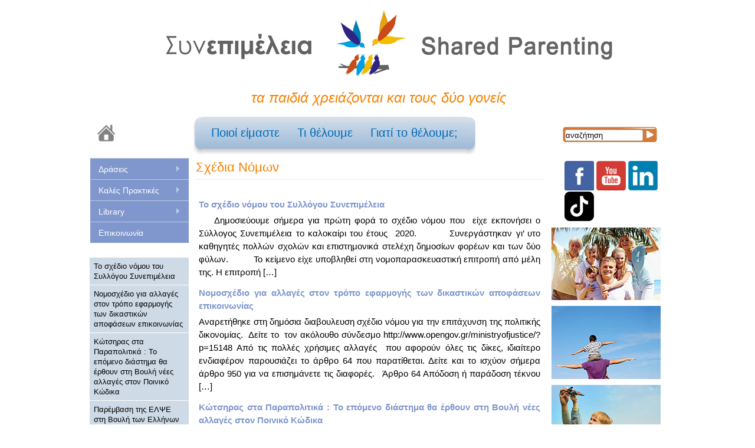

--- FILE ---
content_type: text/html; charset=UTF-8
request_url: https://www.synepimelia.gr/?cat=68
body_size: 13838
content:
<!DOCTYPE html>
<!--[if IE 7]>
<html class="ie ie7" lang="el" xmlns:fb="https://www.facebook.com/2008/fbml" xmlns:addthis="https://www.addthis.com/help/api-spec" >
<![endif]-->
<!--[if IE 8]>
<html class="ie ie8" lang="el" xmlns:fb="https://www.facebook.com/2008/fbml" xmlns:addthis="https://www.addthis.com/help/api-spec" >
<![endif]-->
<!--[if !(IE 7) | !(IE 8)  ]><!-->
<html lang="el" xmlns:fb="https://www.facebook.com/2008/fbml" xmlns:addthis="https://www.addthis.com/help/api-spec" >
<!--<![endif]-->
<head>
<meta charset="UTF-8" />
<meta name="viewport" content="width=device-width, initial-scale=1.0" />
<title>Σχέδια Νόμων | Synepimelia.gr</title>
<link type="image/x-icon" href="https://www.synepimelia.gr/wp-content/themes/gonis/graphics/favicon.ico" rel="icon"/>
<link rel="image_src" type="image/jpeg" href="https://www.synepimelia.gr/wp-content/themes/gonis/graphics/synepimeleia.jpg" />
<link rel="profile" href="//gmpg.org/xfn/11" />
<link rel="pingback" href="https://www.synepimelia.gr/xmlrpc.php" />
<!--[if lt IE 9]>
<script src="https://www.synepimelia.gr/wp-content/themes/gonis/js/html5.js" type="text/javascript"></script>
<![endif]-->

<link rel="dns-prefetch" href="//connect.facebook.net" />
<link rel='dns-prefetch' href='//www.google.com' />
<link rel='dns-prefetch' href='//s7.addthis.com' />
<link rel='dns-prefetch' href='//connect.facebook.net' />
<link rel='dns-prefetch' href='//fonts.googleapis.com' />
<link rel='dns-prefetch' href='//s.w.org' />
<link rel="alternate" type="application/rss+xml" title="Ροή RSS &raquo; Synepimelia.gr" href="https://www.synepimelia.gr" />
<link rel="alternate" type="application/rss+xml" title="Ροή Σχολίων &raquo; Synepimelia.gr" href="https://www.synepimelia.gr/?feed=comments-rss2" />
<link rel="alternate" type="application/rss+xml" title="Ροή Κατηγορίας Σχέδια Νόμων &raquo; Synepimelia.gr" href="https://www.synepimelia.gr/?feed=rss2&#038;cat=68" />
		<script type="text/javascript">
			window._wpemojiSettings = {"baseUrl":"https:\/\/s.w.org\/images\/core\/emoji\/13.0.0\/72x72\/","ext":".png","svgUrl":"https:\/\/s.w.org\/images\/core\/emoji\/13.0.0\/svg\/","svgExt":".svg","source":{"concatemoji":"https:\/\/www.synepimelia.gr\/wp-includes\/js\/wp-emoji-release.min.js?ver=5.5.5"}};
			!function(e,a,t){var n,r,o,i=a.createElement("canvas"),p=i.getContext&&i.getContext("2d");function s(e,t){var a=String.fromCharCode;p.clearRect(0,0,i.width,i.height),p.fillText(a.apply(this,e),0,0);e=i.toDataURL();return p.clearRect(0,0,i.width,i.height),p.fillText(a.apply(this,t),0,0),e===i.toDataURL()}function c(e){var t=a.createElement("script");t.src=e,t.defer=t.type="text/javascript",a.getElementsByTagName("head")[0].appendChild(t)}for(o=Array("flag","emoji"),t.supports={everything:!0,everythingExceptFlag:!0},r=0;r<o.length;r++)t.supports[o[r]]=function(e){if(!p||!p.fillText)return!1;switch(p.textBaseline="top",p.font="600 32px Arial",e){case"flag":return s([127987,65039,8205,9895,65039],[127987,65039,8203,9895,65039])?!1:!s([55356,56826,55356,56819],[55356,56826,8203,55356,56819])&&!s([55356,57332,56128,56423,56128,56418,56128,56421,56128,56430,56128,56423,56128,56447],[55356,57332,8203,56128,56423,8203,56128,56418,8203,56128,56421,8203,56128,56430,8203,56128,56423,8203,56128,56447]);case"emoji":return!s([55357,56424,8205,55356,57212],[55357,56424,8203,55356,57212])}return!1}(o[r]),t.supports.everything=t.supports.everything&&t.supports[o[r]],"flag"!==o[r]&&(t.supports.everythingExceptFlag=t.supports.everythingExceptFlag&&t.supports[o[r]]);t.supports.everythingExceptFlag=t.supports.everythingExceptFlag&&!t.supports.flag,t.DOMReady=!1,t.readyCallback=function(){t.DOMReady=!0},t.supports.everything||(n=function(){t.readyCallback()},a.addEventListener?(a.addEventListener("DOMContentLoaded",n,!1),e.addEventListener("load",n,!1)):(e.attachEvent("onload",n),a.attachEvent("onreadystatechange",function(){"complete"===a.readyState&&t.readyCallback()})),(n=t.source||{}).concatemoji?c(n.concatemoji):n.wpemoji&&n.twemoji&&(c(n.twemoji),c(n.wpemoji)))}(window,document,window._wpemojiSettings);
		</script>
		<style type="text/css">
img.wp-smiley,
img.emoji {
	display: inline !important;
	border: none !important;
	box-shadow: none !important;
	height: 1em !important;
	width: 1em !important;
	margin: 0 .07em !important;
	vertical-align: -0.1em !important;
	background: none !important;
	padding: 0 !important;
}
</style>
	<link rel='stylesheet' id='wp-block-library-css'  href='https://www.synepimelia.gr/wp-includes/css/dist/block-library/style.min.css?ver=5.5.5' type='text/css' media='all' />
<link rel='stylesheet' id='contact-form-7-css'  href='https://www.synepimelia.gr/wp-content/plugins/contact-form-7/includes/css/styles.css?ver=5.3' type='text/css' media='all' />
<link rel='stylesheet' id='superfish-style-css'  href='https://www.synepimelia.gr/wp-content/themes/gonis/js/superfish/superfish.css?ver=5.5.5' type='text/css' media='all' />
<link rel='stylesheet' id='superfish-style-vertical-css'  href='https://www.synepimelia.gr/wp-content/themes/gonis/js/superfish/superfish-vertical.css?ver=5.5.5' type='text/css' media='all' />
<link rel='stylesheet' id='colorbox-style-css'  href='https://www.synepimelia.gr/wp-content/themes/gonis/js/colorbox/colorbox.css?ver=5.5.5' type='text/css' media='all' />
<link rel='stylesheet' id='gonis-fonts-css'  href='https://fonts.googleapis.com/css?family=Open+Sans:400italic,700italic,400,700&#038;subset=latin,latin-ext' type='text/css' media='all' />
<link rel='stylesheet' id='gonis-style-css'  href='https://www.synepimelia.gr/wp-content/themes/gonis/style.css?ver=5.5.5' type='text/css' media='all' />
<!--[if lt IE 9]>
<link rel='stylesheet' id='gonis-ie-css'  href='https://www.synepimelia.gr/wp-content/themes/gonis/css/ie.css?ver=20121010' type='text/css' media='all' />
<![endif]-->
<link rel='stylesheet' id='addthis_all_pages-css'  href='https://www.synepimelia.gr/wp-content/plugins/addthis/frontend/build/addthis_wordpress_public.min.css?ver=5.5.5' type='text/css' media='all' />
<script type='text/javascript' src='https://www.synepimelia.gr/wp-includes/js/jquery/jquery.js?ver=1.12.4-wp' id='jquery-core-js'></script>
<script type='text/javascript' src='https://www.synepimelia.gr/wp-content/themes/gonis/js/superfish/hoverIntent.js?ver=5.5.5' id='hoverIntent-js'></script>
<script type='text/javascript' src='https://www.synepimelia.gr/wp-content/themes/gonis/js/superfish/superfish.js?ver=5.5.5' id='superfish-js'></script>
<script type='text/javascript' src='https://www.synepimelia.gr/wp-content/themes/gonis/js/colorbox/jquery.colorbox-min.js?ver=5.5.5' id='colorbox-js'></script>
<script type='text/javascript' src='https://www.synepimelia.gr/wp-content/plugins/google-analyticator/external-tracking.min.js?ver=6.5.4' id='ga-external-tracking-js'></script>
<link rel="https://api.w.org/" href="https://www.synepimelia.gr/index.php?rest_route=/" /><link rel="alternate" type="application/json" href="https://www.synepimelia.gr/index.php?rest_route=/wp/v2/categories/68" /><link rel="EditURI" type="application/rsd+xml" title="RSD" href="https://www.synepimelia.gr/xmlrpc.php?rsd" />
<link rel="wlwmanifest" type="application/wlwmanifest+xml" href="https://www.synepimelia.gr/wp-includes/wlwmanifest.xml" /> 
<meta name="generator" content="WordPress 5.5.5" />
	<style type="text/css">
			.site-title a,
		.site-description {
			color: #f78200 !important;
		}
		</style>
	<meta property="og:site_name" content="Synepimelia.gr" />
<meta property="og:type" content="website" />
<meta property="og:locale" content="el_GR" />
<meta property="fb:app_id" content="311424709000133" />
<!-- Google Analytics Tracking by Google Analyticator 6.5.4: http://www.videousermanuals.com/google-analyticator/ -->
<script type="text/javascript">
    var analyticsFileTypes = [''];
    var analyticsSnippet = 'disabled';
    var analyticsEventTracking = 'enabled';
</script>
<script type="text/javascript">
	(function(i,s,o,g,r,a,m){i['GoogleAnalyticsObject']=r;i[r]=i[r]||function(){
	(i[r].q=i[r].q||[]).push(arguments)},i[r].l=1*new Date();a=s.createElement(o),
	m=s.getElementsByTagName(o)[0];a.async=1;a.src=g;m.parentNode.insertBefore(a,m)
	})(window,document,'script','//www.google-analytics.com/analytics.js','ga');
	ga('create', 'UA-48679727-1', 'auto');
 
	ga('send', 'pageview');
</script>

<link rel="stylesheet" type="text/css" href="https://www.synepimelia.gr/wp-content/themes/gonis/css/responsive-menu.css"  />
<script type="text/javascript" src="https://www.synepimelia.gr/wp-content/themes/gonis/js/jquery.smartmenus.min.js"></script>

<script type="text/javascript">
// <![CDATA[
    jQuery(function(){
         // This initializes the Superfish menu.
         jQuery('ul.sf-menu').superfish();
         // This initializes the available colorboxes. 
         jQuery('.youtube').colorbox({iframe:true, innerWidth:640, innerHeight:390});
     });
// ]]>
</script>
</head>

<body class="archive category category-68 full-width custom-background-white custom-font-enabled single-author">
<div id="page" class="hfeed site">
	<header id="masthead" class="site-header" role="banner">
            
         
        
        <div class="clear"></div>
        
		<hgroup class="logo-wrapper">
			<h2 class="site-title">
           		        			<a href="https://www.synepimelia.gr/"><img src="https://www.synepimelia.gr/wp-content/uploads/2017/12/cropped-synepimelia-logo11.png" class="header-image" width="874" height="120" alt="" /></a>
        		            </h2>
			
		</hgroup>        
        
        <div class="clear"></div>
        
        <h2 class="site-description">τα παιδιά χρειάζονται και τους δύο γονείς</h2>
        
        <div class="clear"></div>
		
		<label class="toggle-menu" for="menu-switch" onclick="toggleMenu()"><span id="menu-caption">Μενού <span id="menu-navicon"></span></span></label>
		<input id="menu-switch" type="checkbox" />

		<nav id="main-nav"><ul id="main-menu" class="sm sm-blue"><li id="menu-item-4294" class="menu-item menu-item-type-taxonomy menu-item-object-category current-category-ancestor current-menu-ancestor menu-item-has-children menu-item-4294"><h3><a href="https://www.synepimelia.gr/?cat=60">Δράσεις</a></h3>
<ul class="sub-menu">
	<li id="menu-item-6559" class="menu-item menu-item-type-taxonomy menu-item-object-category current-category-ancestor current-menu-ancestor menu-item-has-children menu-item-6559"><h3><a href="https://www.synepimelia.gr/?cat=105">Πριν το νόμο 4800</a></h3>
	<ul class="sub-menu">
		<li id="menu-item-4295" class="menu-item menu-item-type-taxonomy menu-item-object-category menu-item-has-children menu-item-4295"><h3><a href="https://www.synepimelia.gr/?cat=61">Θεσμικά</a></h3>
		<ul class="sub-menu">
			<li id="menu-item-4296" class="menu-item menu-item-type-taxonomy menu-item-object-category menu-item-4296"><h3><a href="https://www.synepimelia.gr/?cat=64">Στη Βουλή</a></h3></li>
			<li id="menu-item-4297" class="menu-item menu-item-type-taxonomy menu-item-object-category menu-item-4297"><h3><a href="https://www.synepimelia.gr/?cat=65">Διαβήματα</a></h3></li>
		</ul>
</li>
		<li id="menu-item-4298" class="menu-item menu-item-type-taxonomy menu-item-object-category menu-item-has-children menu-item-4298"><h3><a href="https://www.synepimelia.gr/?cat=62">Δημόσιος διάλογος</a></h3>
		<ul class="sub-menu">
			<li id="menu-item-4299" class="menu-item menu-item-type-taxonomy menu-item-object-category menu-item-4299"><h3><a href="https://www.synepimelia.gr/?cat=66">Απόψεις</a></h3></li>
			<li id="menu-item-4300" class="menu-item menu-item-type-taxonomy menu-item-object-category menu-item-4300"><h3><a href="https://www.synepimelia.gr/?cat=67">Δελτία Τύπου</a></h3></li>
		</ul>
</li>
		<li id="menu-item-4301" class="menu-item menu-item-type-taxonomy menu-item-object-category current-category-ancestor current-menu-ancestor current-menu-parent current-category-parent menu-item-has-children menu-item-4301"><h3><a href="https://www.synepimelia.gr/?cat=63">Νομοθετική Πρωτοβουλία</a></h3>
		<ul class="sub-menu">
			<li id="menu-item-4302" class="menu-item menu-item-type-taxonomy menu-item-object-category current-menu-item menu-item-4302"><h3><a href="https://www.synepimelia.gr/?cat=68" aria-current="page">Σχέδια Νόμων</a></h3></li>
			<li id="menu-item-4303" class="menu-item menu-item-type-taxonomy menu-item-object-category menu-item-4303"><h3><a href="https://www.synepimelia.gr/?cat=69">Διεθνείς εξελίξεις</a></h3></li>
		</ul>
</li>
	</ul>
</li>
	<li id="menu-item-6560" class="menu-item menu-item-type-taxonomy menu-item-object-category menu-item-has-children menu-item-6560"><h3><a href="https://www.synepimelia.gr/?cat=106">Μετά τον νόμο 4800</a></h3>
	<ul class="sub-menu">
		<li id="menu-item-6561" class="menu-item menu-item-type-taxonomy menu-item-object-category menu-item-has-children menu-item-6561"><h3><a href="https://www.synepimelia.gr/?cat=107">Θεσμικά</a></h3>
		<ul class="sub-menu">
			<li id="menu-item-6562" class="menu-item menu-item-type-taxonomy menu-item-object-category menu-item-6562"><h3><a href="https://www.synepimelia.gr/?cat=110">Στη Βουλή</a></h3></li>
			<li id="menu-item-6563" class="menu-item menu-item-type-taxonomy menu-item-object-category menu-item-6563"><h3><a href="https://www.synepimelia.gr/?cat=111">Διαβήματα</a></h3></li>
		</ul>
</li>
		<li id="menu-item-6564" class="menu-item menu-item-type-taxonomy menu-item-object-category menu-item-has-children menu-item-6564"><h3><a href="https://www.synepimelia.gr/?cat=108">Δημόσιος Διάλογος</a></h3>
		<ul class="sub-menu">
			<li id="menu-item-6565" class="menu-item menu-item-type-taxonomy menu-item-object-category menu-item-6565"><h3><a href="https://www.synepimelia.gr/?cat=112">Απόψεις</a></h3></li>
			<li id="menu-item-6566" class="menu-item menu-item-type-taxonomy menu-item-object-category menu-item-6566"><h3><a href="https://www.synepimelia.gr/?cat=113">Δελτία Τύπου</a></h3></li>
		</ul>
</li>
		<li id="menu-item-6567" class="menu-item menu-item-type-taxonomy menu-item-object-category menu-item-has-children menu-item-6567"><h3><a href="https://www.synepimelia.gr/?cat=109">Νομοθετική Πρωτοβουλία</a></h3>
		<ul class="sub-menu">
			<li id="menu-item-6568" class="menu-item menu-item-type-taxonomy menu-item-object-category menu-item-6568"><h3><a href="https://www.synepimelia.gr/?cat=114">Σχέδια Νόμων</a></h3></li>
			<li id="menu-item-6569" class="menu-item menu-item-type-taxonomy menu-item-object-category menu-item-6569"><h3><a href="https://www.synepimelia.gr/?cat=115">Διεθνής Εξελίξεις</a></h3></li>
		</ul>
</li>
		<li id="menu-item-6620" class="menu-item menu-item-type-taxonomy menu-item-object-category menu-item-6620"><h3><a href="https://www.synepimelia.gr/?cat=116">Podcasts</a></h3></li>
	</ul>
</li>
</ul>
</li>
<li id="menu-item-4304" class="menu-item menu-item-type-taxonomy menu-item-object-category menu-item-has-children menu-item-4304"><h3><a href="https://www.synepimelia.gr/?cat=70">Καλές Πρακτικές</a></h3>
<ul class="sub-menu">
	<li id="menu-item-4305" class="menu-item menu-item-type-taxonomy menu-item-object-category menu-item-4305"><h3><a href="https://www.synepimelia.gr/?cat=71">Κοινή ανατροφή</a></h3></li>
	<li id="menu-item-4306" class="menu-item menu-item-type-taxonomy menu-item-object-category menu-item-4306"><h3><a href="https://www.synepimelia.gr/?cat=72">Σχέδια ανατροφής παιδιών</a></h3></li>
	<li id="menu-item-4307" class="menu-item menu-item-type-taxonomy menu-item-object-category menu-item-4307"><h3><a href="https://www.synepimelia.gr/?cat=73">Σύμφωνο κοινής επιμέλειας</a></h3></li>
</ul>
</li>
<li id="menu-item-4308" class="menu-item menu-item-type-taxonomy menu-item-object-category menu-item-has-children menu-item-4308"><h3><a href="https://www.synepimelia.gr/?cat=74">Library</a></h3>
<ul class="sub-menu">
	<li id="menu-item-4309" class="menu-item menu-item-type-taxonomy menu-item-object-category menu-item-has-children menu-item-4309"><h3><a href="https://www.synepimelia.gr/?cat=75">Άρθρα</a></h3>
	<ul class="sub-menu">
		<li id="menu-item-4310" class="menu-item menu-item-type-taxonomy menu-item-object-category menu-item-4310"><h3><a href="https://www.synepimelia.gr/?cat=76">Νομικά</a></h3></li>
		<li id="menu-item-4311" class="menu-item menu-item-type-taxonomy menu-item-object-category menu-item-4311"><h3><a href="https://www.synepimelia.gr/?cat=77">Υγεία</a></h3></li>
		<li id="menu-item-4312" class="menu-item menu-item-type-taxonomy menu-item-object-category menu-item-4312"><h3><a href="https://www.synepimelia.gr/?cat=78">Φορολογικά</a></h3></li>
	</ul>
</li>
	<li id="menu-item-7416" class="menu-item menu-item-type-taxonomy menu-item-object-category menu-item-7416"><h3><a href="https://www.synepimelia.gr/?cat=118">Βιβλία</a></h3></li>
	<li id="menu-item-4313" class="menu-item menu-item-type-taxonomy menu-item-object-category menu-item-4313"><h3><a href="https://www.synepimelia.gr/?cat=79">Αρθρογραφία (εφημερίδες, περιοδικά, εκπομπές)</a></h3></li>
	<li id="menu-item-4314" class="menu-item menu-item-type-taxonomy menu-item-object-category menu-item-has-children menu-item-4314"><h3><a href="https://www.synepimelia.gr/?cat=80">Ημερίδες και Συνέδρια</a></h3>
	<ul class="sub-menu">
		<li id="menu-item-4315" class="menu-item menu-item-type-taxonomy menu-item-object-category menu-item-has-children menu-item-4315"><h3><a href="https://www.synepimelia.gr/?cat=81">Συνέδρια ICSP</a></h3>
		<ul class="sub-menu">
			<li id="menu-item-4316" class="menu-item menu-item-type-taxonomy menu-item-object-category menu-item-4316"><h3><a href="https://www.synepimelia.gr/?cat=83">Στο Ευρωκοινοβούλιο</a></h3></li>
			<li id="menu-item-4317" class="menu-item menu-item-type-taxonomy menu-item-object-category menu-item-4317"><h3><a href="https://www.synepimelia.gr/?cat=84">Startup meeting</a></h3></li>
			<li id="menu-item-4318" class="menu-item menu-item-type-taxonomy menu-item-object-category menu-item-4318"><h3><a href="https://www.synepimelia.gr/?cat=85">2014</a></h3></li>
			<li id="menu-item-4319" class="menu-item menu-item-type-taxonomy menu-item-object-category menu-item-4319"><h3><a href="https://www.synepimelia.gr/?cat=86">2015</a></h3></li>
			<li id="menu-item-4320" class="menu-item menu-item-type-taxonomy menu-item-object-category menu-item-4320"><h3><a href="https://www.synepimelia.gr/?cat=87">2017</a></h3></li>
			<li id="menu-item-4321" class="menu-item menu-item-type-taxonomy menu-item-object-category menu-item-4321"><h3><a href="https://www.synepimelia.gr/?cat=88">2018</a></h3></li>
			<li id="menu-item-4322" class="menu-item menu-item-type-taxonomy menu-item-object-category menu-item-4322"><h3><a href="https://www.synepimelia.gr/?cat=89">2020</a></h3></li>
			<li id="menu-item-4560" class="menu-item menu-item-type-taxonomy menu-item-object-category menu-item-4560"><h3><a href="https://www.synepimelia.gr/?cat=98">2021</a></h3></li>
		</ul>
</li>
		<li id="menu-item-4323" class="menu-item menu-item-type-taxonomy menu-item-object-category menu-item-has-children menu-item-4323"><h3><a href="https://www.synepimelia.gr/?cat=82">Ημερίδες Συλλόγου</a></h3>
		<ul class="sub-menu">
			<li id="menu-item-4324" class="menu-item menu-item-type-taxonomy menu-item-object-category menu-item-4324"><h3><a href="https://www.synepimelia.gr/?cat=90">2009</a></h3></li>
			<li id="menu-item-4325" class="menu-item menu-item-type-taxonomy menu-item-object-category menu-item-4325"><h3><a href="https://www.synepimelia.gr/?cat=91">2016</a></h3></li>
			<li id="menu-item-4326" class="menu-item menu-item-type-taxonomy menu-item-object-category menu-item-4326"><h3><a href="https://www.synepimelia.gr/?cat=92">2017</a></h3></li>
			<li id="menu-item-4327" class="menu-item menu-item-type-taxonomy menu-item-object-category menu-item-4327"><h3><a href="https://www.synepimelia.gr/?cat=93">2018</a></h3></li>
			<li id="menu-item-4328" class="menu-item menu-item-type-taxonomy menu-item-object-category menu-item-4328"><h3><a href="https://www.synepimelia.gr/?cat=94">2019</a></h3></li>
			<li id="menu-item-4561" class="menu-item menu-item-type-taxonomy menu-item-object-category menu-item-4561"><h3><a href="https://www.synepimelia.gr/?cat=99">2020</a></h3></li>
			<li id="menu-item-4562" class="menu-item menu-item-type-taxonomy menu-item-object-category menu-item-4562"><h3><a href="https://www.synepimelia.gr/?cat=100">2021</a></h3></li>
		</ul>
</li>
		<li id="menu-item-6877" class="menu-item menu-item-type-taxonomy menu-item-object-category menu-item-6877"><h3><a href="https://www.synepimelia.gr/?cat=117">Παρουσίαση Βιβλίου</a></h3></li>
	</ul>
</li>
</ul>
</li>
<li id="menu-item-4330" class="menu-item menu-item-type-post_type menu-item-object-page menu-item-has-children menu-item-4330"><h3><a href="https://www.synepimelia.gr/?page_id=3397">Σχετικά με εμάς</a></h3>
<ul class="sub-menu">
	<li id="menu-item-4333" class="menu-item menu-item-type-post_type menu-item-object-page menu-item-4333"><h3><a href="https://www.synepimelia.gr/?page_id=52">Ποιοί είμαστε</a></h3></li>
	<li id="menu-item-4332" class="menu-item menu-item-type-post_type menu-item-object-page menu-item-4332"><h3><a href="https://www.synepimelia.gr/?page_id=54">Τι θέλουμε</a></h3></li>
	<li id="menu-item-4331" class="menu-item menu-item-type-post_type menu-item-object-page menu-item-4331"><h3><a href="https://www.synepimelia.gr/?page_id=342">Γιατί το θέλουμε;</a></h3></li>
</ul>
</li>
<li id="menu-item-4329" class="menu-item menu-item-type-post_type menu-item-object-page menu-item-4329"><h3><a href="https://www.synepimelia.gr/?page_id=105">Επικοινωνία</a></h3></li>
</ul></nav>
		<nav id="site-navigation" class="main-navigation" role="navigation">
            <div class="left home-button-wrapper">
                <a href="https://www.synepimelia.gr/">
                    <img src="https://www.synepimelia.gr/wp-content/themes/gonis/graphics/home.png">
                </a>
            </div>
		    <div class="left top-menu-wrapper"><ul class="primary-menu-class"><li class="primary-menu-start"><span>&nbsp;</span></li><li id="menu-item-59" class="menu-item menu-item-type-post_type menu-item-object-page menu-item-59"><h2><a href="https://www.synepimelia.gr/?page_id=52">Ποιοί είμαστε</a></h2></li>
<li id="menu-item-58" class="menu-item menu-item-type-post_type menu-item-object-page menu-item-58"><h2><a href="https://www.synepimelia.gr/?page_id=54">Τι θέλουμε</a></h2></li>
<li id="menu-item-344" class="menu-item menu-item-type-post_type menu-item-object-page menu-item-344"><h2><a href="https://www.synepimelia.gr/?page_id=342">Γιατί το θέλουμε;</a></h2></li>
<li class="primary-menu-end"><span>&nbsp;</span></li></ul></div>	        <div class="right search-wrapper">
                 <form method="get" id="searchform" action="https://www.synepimelia.gr/">
    <label class="hidden" for="s"></label>
    <div id="search-wrapper">
        <input type="text" value="αναζήτηση" name="s" id="s" onfocus="if (this.value == 'αναζήτηση') {this.value = '';}" onblur="if (this.value == '') {this.value = 'αναζήτηση';}" />
        <!--<input type="submit" id="searchsubmit" value="Search" />-->
        <input type="image" id="searchsubmit" src="https://www.synepimelia.gr/wp-content/themes/gonis/graphics/search-submit.gif" alt="αναζήτηση"> 
    </div>
</form>  
            </div>
        </nav><!-- #site-navigation -->
        <div class="clear"></div>


	</header><!-- #masthead -->

	<div id="main" class="wrapper">
    
                
        <div class="left-sidebar left">

    
    <div class="menu-sidebar-new-container"><ul class="sf-menu sf-vertical"><li id="menu-item-3682" class="menu-item menu-item-type-taxonomy menu-item-object-category current-category-ancestor current-menu-ancestor menu-item-has-children menu-item-3682"><h3><a href="https://www.synepimelia.gr/?cat=60">Δράσεις</a></h3>
<ul class="sub-menu">
	<li id="menu-item-6535" class="menu-item menu-item-type-taxonomy menu-item-object-category current-category-ancestor current-menu-ancestor menu-item-has-children menu-item-6535"><h3><a href="https://www.synepimelia.gr/?cat=105">Πριν το νόμο 4800</a></h3>
	<ul class="sub-menu">
		<li id="menu-item-3686" class="menu-item menu-item-type-taxonomy menu-item-object-category menu-item-has-children menu-item-3686"><h3><a href="https://www.synepimelia.gr/?cat=61">Θεσμικά</a></h3>
		<ul class="sub-menu">
			<li id="menu-item-3695" class="menu-item menu-item-type-taxonomy menu-item-object-category menu-item-3695"><h3><a href="https://www.synepimelia.gr/?cat=64">Στη Βουλή</a></h3></li>
			<li id="menu-item-3687" class="menu-item menu-item-type-taxonomy menu-item-object-category menu-item-3687"><h3><a href="https://www.synepimelia.gr/?cat=65">Διαβήματα</a></h3></li>
		</ul>
</li>
		<li id="menu-item-3683" class="menu-item menu-item-type-taxonomy menu-item-object-category menu-item-has-children menu-item-3683"><h3><a href="https://www.synepimelia.gr/?cat=62">Δημόσιος διάλογος</a></h3>
		<ul class="sub-menu">
			<li id="menu-item-3684" class="menu-item menu-item-type-taxonomy menu-item-object-category menu-item-3684"><h3><a href="https://www.synepimelia.gr/?cat=66">Απόψεις</a></h3></li>
			<li id="menu-item-3685" class="menu-item menu-item-type-taxonomy menu-item-object-category menu-item-3685"><h3><a href="https://www.synepimelia.gr/?cat=67">Δελτία Τύπου</a></h3></li>
		</ul>
</li>
		<li id="menu-item-3688" class="menu-item menu-item-type-taxonomy menu-item-object-category current-category-ancestor current-menu-ancestor current-menu-parent current-category-parent menu-item-has-children menu-item-3688"><h3><a href="https://www.synepimelia.gr/?cat=63">Νομοθετική Πρωτοβουλία</a></h3>
		<ul class="sub-menu">
			<li id="menu-item-3696" class="menu-item menu-item-type-taxonomy menu-item-object-category current-menu-item menu-item-3696"><h3><a href="https://www.synepimelia.gr/?cat=68" aria-current="page">Σχέδια Νόμων</a></h3></li>
			<li id="menu-item-3689" class="menu-item menu-item-type-taxonomy menu-item-object-category menu-item-3689"><h3><a href="https://www.synepimelia.gr/?cat=69">Διεθνείς εξελίξεις</a></h3></li>
		</ul>
</li>
	</ul>
</li>
	<li id="menu-item-6536" class="menu-item menu-item-type-taxonomy menu-item-object-category menu-item-has-children menu-item-6536"><h3><a href="https://www.synepimelia.gr/?cat=106">Μετά τον νόμο 4800</a></h3>
	<ul class="sub-menu">
		<li id="menu-item-6539" class="menu-item menu-item-type-taxonomy menu-item-object-category menu-item-has-children menu-item-6539"><h3><a href="https://www.synepimelia.gr/?cat=107">Θεσμικά</a></h3>
		<ul class="sub-menu">
			<li id="menu-item-6545" class="menu-item menu-item-type-taxonomy menu-item-object-category menu-item-6545"><h3><a href="https://www.synepimelia.gr/?cat=110">Στη Βουλή</a></h3></li>
			<li id="menu-item-6546" class="menu-item menu-item-type-taxonomy menu-item-object-category menu-item-6546"><h3><a href="https://www.synepimelia.gr/?cat=111">Διαβήματα</a></h3></li>
		</ul>
</li>
		<li id="menu-item-6541" class="menu-item menu-item-type-taxonomy menu-item-object-category menu-item-has-children menu-item-6541"><h3><a href="https://www.synepimelia.gr/?cat=108">Δημόσιος Διάλογος</a></h3>
		<ul class="sub-menu">
			<li id="menu-item-6547" class="menu-item menu-item-type-taxonomy menu-item-object-category menu-item-6547"><h3><a href="https://www.synepimelia.gr/?cat=112">Απόψεις</a></h3></li>
			<li id="menu-item-6548" class="menu-item menu-item-type-taxonomy menu-item-object-category menu-item-6548"><h3><a href="https://www.synepimelia.gr/?cat=113">Δελτία Τύπου</a></h3></li>
		</ul>
</li>
		<li id="menu-item-6543" class="menu-item menu-item-type-taxonomy menu-item-object-category menu-item-has-children menu-item-6543"><h3><a href="https://www.synepimelia.gr/?cat=109">Νομοθετική Πρωτοβουλία</a></h3>
		<ul class="sub-menu">
			<li id="menu-item-6549" class="menu-item menu-item-type-taxonomy menu-item-object-category menu-item-6549"><h3><a href="https://www.synepimelia.gr/?cat=114">Σχέδια Νόμων</a></h3></li>
			<li id="menu-item-6550" class="menu-item menu-item-type-taxonomy menu-item-object-category menu-item-6550"><h3><a href="https://www.synepimelia.gr/?cat=115">Διεθνής Εξελίξεις</a></h3></li>
		</ul>
</li>
		<li id="menu-item-6619" class="menu-item menu-item-type-taxonomy menu-item-object-category menu-item-6619"><h3><a href="https://www.synepimelia.gr/?cat=116">Podcasts</a></h3></li>
	</ul>
</li>
</ul>
</li>
<li id="menu-item-3690" class="menu-item menu-item-type-taxonomy menu-item-object-category menu-item-has-children menu-item-3690"><h3><a href="https://www.synepimelia.gr/?cat=70">Καλές Πρακτικές</a></h3>
<ul class="sub-menu">
	<li id="menu-item-3691" class="menu-item menu-item-type-taxonomy menu-item-object-category menu-item-3691"><h3><a href="https://www.synepimelia.gr/?cat=71">Κοινή ανατροφή</a></h3></li>
	<li id="menu-item-3697" class="menu-item menu-item-type-taxonomy menu-item-object-category menu-item-3697"><h3><a href="https://www.synepimelia.gr/?cat=72">Σχέδια ανατροφής παιδιών</a></h3></li>
	<li id="menu-item-3698" class="menu-item menu-item-type-taxonomy menu-item-object-category menu-item-3698"><h3><a href="https://www.synepimelia.gr/?cat=73">Σύμφωνο κοινής επιμέλειας</a></h3></li>
</ul>
</li>
<li id="menu-item-3671" class="menu-item menu-item-type-taxonomy menu-item-object-category menu-item-has-children menu-item-3671"><h3><a href="https://www.synepimelia.gr/?cat=74">Library</a></h3>
<ul class="sub-menu">
	<li id="menu-item-3672" class="menu-item menu-item-type-taxonomy menu-item-object-category menu-item-has-children menu-item-3672"><h3><a href="https://www.synepimelia.gr/?cat=75">Άρθρα</a></h3>
	<ul class="sub-menu">
		<li id="menu-item-3673" class="menu-item menu-item-type-taxonomy menu-item-object-category menu-item-3673"><h3><a href="https://www.synepimelia.gr/?cat=76">Νομικά</a></h3></li>
		<li id="menu-item-3699" class="menu-item menu-item-type-taxonomy menu-item-object-category menu-item-3699"><h3><a href="https://www.synepimelia.gr/?cat=77">Υγεία</a></h3></li>
		<li id="menu-item-3700" class="menu-item menu-item-type-taxonomy menu-item-object-category menu-item-3700"><h3><a href="https://www.synepimelia.gr/?cat=78">Φορολογικά</a></h3></li>
	</ul>
</li>
	<li id="menu-item-7415" class="menu-item menu-item-type-taxonomy menu-item-object-category menu-item-7415"><h3><a href="https://www.synepimelia.gr/?cat=118">Βιβλία</a></h3></li>
	<li id="menu-item-3674" class="menu-item menu-item-type-taxonomy menu-item-object-category menu-item-3674"><h3><a href="https://www.synepimelia.gr/?cat=79">Αρθρογραφία (εφημερίδες, περιοδικά, εκπομπές)</a></h3></li>
	<li id="menu-item-3675" class="menu-item menu-item-type-taxonomy menu-item-object-category menu-item-has-children menu-item-3675"><h3><a href="https://www.synepimelia.gr/?cat=80">Ημερίδες και Συνέδρια</a></h3>
	<ul class="sub-menu">
		<li id="menu-item-3701" class="menu-item menu-item-type-taxonomy menu-item-object-category menu-item-has-children menu-item-3701"><h3><a href="https://www.synepimelia.gr/?cat=81">Συνέδρια ICSP</a></h3>
		<ul class="sub-menu">
			<li id="menu-item-3702" class="menu-item menu-item-type-taxonomy menu-item-object-category menu-item-3702"><h3><a href="https://www.synepimelia.gr/?cat=83">Στο Ευρωκοινοβούλιο</a></h3></li>
			<li id="menu-item-3703" class="menu-item menu-item-type-taxonomy menu-item-object-category menu-item-3703"><h3><a href="https://www.synepimelia.gr/?cat=84">Startup meeting</a></h3></li>
			<li id="menu-item-3704" class="menu-item menu-item-type-taxonomy menu-item-object-category menu-item-3704"><h3><a href="https://www.synepimelia.gr/?cat=85">2014</a></h3></li>
			<li id="menu-item-3705" class="menu-item menu-item-type-taxonomy menu-item-object-category menu-item-3705"><h3><a href="https://www.synepimelia.gr/?cat=86">2015</a></h3></li>
			<li id="menu-item-3706" class="menu-item menu-item-type-taxonomy menu-item-object-category menu-item-3706"><h3><a href="https://www.synepimelia.gr/?cat=87">2017</a></h3></li>
			<li id="menu-item-3707" class="menu-item menu-item-type-taxonomy menu-item-object-category menu-item-3707"><h3><a href="https://www.synepimelia.gr/?cat=88">2018</a></h3></li>
			<li id="menu-item-3708" class="menu-item menu-item-type-taxonomy menu-item-object-category menu-item-3708"><h3><a href="https://www.synepimelia.gr/?cat=89">2020</a></h3></li>
			<li id="menu-item-4555" class="menu-item menu-item-type-taxonomy menu-item-object-category menu-item-4555"><h3><a href="https://www.synepimelia.gr/?cat=98">2021</a></h3></li>
		</ul>
</li>
		<li id="menu-item-3676" class="menu-item menu-item-type-taxonomy menu-item-object-category menu-item-has-children menu-item-3676"><h3><a href="https://www.synepimelia.gr/?cat=82">Ημερίδες Συλλόγου</a></h3>
		<ul class="sub-menu">
			<li id="menu-item-3677" class="menu-item menu-item-type-taxonomy menu-item-object-category menu-item-3677"><h3><a href="https://www.synepimelia.gr/?cat=90">2009</a></h3></li>
			<li id="menu-item-3678" class="menu-item menu-item-type-taxonomy menu-item-object-category menu-item-3678"><h3><a href="https://www.synepimelia.gr/?cat=91">2016</a></h3></li>
			<li id="menu-item-3679" class="menu-item menu-item-type-taxonomy menu-item-object-category menu-item-3679"><h3><a href="https://www.synepimelia.gr/?cat=92">2017</a></h3></li>
			<li id="menu-item-3680" class="menu-item menu-item-type-taxonomy menu-item-object-category menu-item-3680"><h3><a href="https://www.synepimelia.gr/?cat=93">2018</a></h3></li>
			<li id="menu-item-3681" class="menu-item menu-item-type-taxonomy menu-item-object-category menu-item-3681"><h3><a href="https://www.synepimelia.gr/?cat=94">2019</a></h3></li>
			<li id="menu-item-4558" class="menu-item menu-item-type-taxonomy menu-item-object-category menu-item-4558"><h3><a href="https://www.synepimelia.gr/?cat=99">2020</a></h3></li>
			<li id="menu-item-4557" class="menu-item menu-item-type-taxonomy menu-item-object-category menu-item-4557"><h3><a href="https://www.synepimelia.gr/?cat=100">2021</a></h3></li>
		</ul>
</li>
		<li id="menu-item-6878" class="menu-item menu-item-type-taxonomy menu-item-object-category menu-item-6878"><h3><a href="https://www.synepimelia.gr/?cat=117">Παρουσίαση Βιβλίου</a></h3></li>
	</ul>
</li>
</ul>
</li>
<li id="menu-item-4293" class="menu-item menu-item-type-post_type menu-item-object-page menu-item-4293"><h3><a href="https://www.synepimelia.gr/?page_id=105">Επικοινωνία</a></h3></li>
</ul></div>
    <div class="clear height-10"></div>
    
    <ul class="sidebar-submenu"><li>
                            <a href="https://www.synepimelia.gr/?p=6659">
                                <h4 class="list-title">Το σχέδιο νόμου του Συλλόγου Συνεπιμέλεια</h4>
                            </a>
                          </li><li>
                            <a href="https://www.synepimelia.gr/?p=6499">
                                <h4 class="list-title">Νομοσχέδιο για αλλαγές στον τρόπο εφαρμογής των δικαστικών αποφάσεων επικοινωνίας</h4>
                            </a>
                          </li><li>
                            <a href="https://www.synepimelia.gr/?p=6392">
                                <h4 class="list-title">Κώτσηρας στα Παραπολιτικά : Το επόμενο διάστημα θα έρθουν στη Βουλή νέες αλλαγές στον Ποινικό Κώδικα</h4>
                            </a>
                          </li><li>
                            <a href="https://www.synepimelia.gr/?p=6384">
                                <h4 class="list-title">Παρέμβαση της ΕΛΨΕ στη Βουλή των Ελλήνων και το έγγραφο της.</h4>
                            </a>
                          </li><li>
                            <a href="https://www.synepimelia.gr/?p=6368">
                                <h4 class="list-title">Ψ ηφίστηκε ο Νόμος Τσιάρα</h4>
                            </a>
                          </li><li>
                            <a href="https://www.synepimelia.gr/?p=6361">
                                <h4 class="list-title">Οι παρατηρήσεις του συνηγόρου του πολίτη στο νομοσχέδιο</h4>
                            </a>
                          </li><li>
                            <a href="https://www.synepimelia.gr/?p=6352">
                                <h4 class="list-title">Το νομοσχέδιό μας για τη συνεπιμέλεια</h4>
                            </a>
                          </li><li>
                            <a href="https://www.synepimelia.gr/?p=6344">
                                <h4 class="list-title">Επιδέχεται βελτίωσης το νομοσχέδιο</h4>
                            </a>
                          </li><li>
                            <a href="https://www.synepimelia.gr/?p=6338">
                                <h4 class="list-title">Το σχέδιο νόμου της 7ης Μαίου 2021 που κατατέθηκε στη Βουλή</h4>
                            </a>
                          </li><li>
                            <a href="https://www.synepimelia.gr/?p=6330">
                                <h4 class="list-title">ΕΥΧΕΣ ΚΑΘΩΣ ΠΕΡΙΜΕΝΟΥΜΕ</h4>
                            </a>
                          </li></ul>
        
    
    <div class="clear height-10"></div>
    
    <!--<div class="professionals-menu-box"><a href="https://www.synepimelia.gr/?page_id=1202">Κοινότητα Επιστημόνων Συνεπιμέλεια</a></div>-->
    
    <div class="clear height-10"></div>
    <div class="clear height-10"></div>

    <div class="teaser-top"></div>
               <div class="teaser">
              	 <span class="teaser-title">NEO SITE</span>
                 <div class="clear"></div>
                 <!-- wp:heading {"align":"center","level":1} -->
<h1 class="has-text-align-center">ΘΑ ΜΑΣ ΒΡΕΙΤΕ ΣΤΟ ΝΕΟ, ΑΝΑΝΕΩΜΕΝΟ WEB SITE</h1>
<!-- /wp:heading -->

<!-- wp:paragraph -->
<p></p>
<!-- /wp:paragraph -->

<!-- wp:paragraph -->
<p></p>
<!-- /wp:paragraph -->

<!-- wp:heading {"align":"center","level":1} -->
<h1 class="has-text-align-center"><strong><a href="http://www.5050revolution.com/">www.5050revolution.com</a></strong></h1>
<!-- /wp:heading -->

<!-- wp:tadv/classic-paragraph /-->
               </div>
               <div class="teaser-bottom"></div>
               <div class="clear height-10"></div><div class="teaser-top"></div>
               <div class="teaser">
              	 <span class="teaser-title">Εις το όνομα των Παιδιών</span>
                 <div class="clear"></div>
                 <!-- wp:tadv/classic-paragraph -->
<p><img class="aligncenter size-full wp-image-7376" src="https://www.synepimelia.gr/wp-content/uploads/2024/03/Εικόνα-εξώφυλο-πρόσκλησης.jpg" alt="" width="1342" height="576" /></p>
<p> </p>
<p><b><i>«Εις το όνομα των παιδιών»</i></b> μεταφράζεται στα ελληνικά το πρώτο ιταλικό μυθιστόρημα, που ρίχνει άπλετο φως στις σκοτεινές πτυχές του κόσμου των δικαστηρίων: <b>εκεί που κρίνονται οι ζωές παιδιών.</b></p>
<p> </p>
<p>Ο συγγραφέας  dr Vittorio Vezzetti  από το Varese, επιστημονικός διευθυντής των Italian Familiarists καθώς και της ευρωπαϊκής πλατφόρμας κοινής ανατροφής Colibri, με αριστοτεχνικό τρόπο μετέτρεψε την επιστημονική του έρευνα σε ένα διαχρονικά σύγχρονο μυθιστόρημα υψηλού επιπέδου. Η σύνθεση περισσότερων από εκατό ιστορίες οικογενειών σε συνδυασμό με τη γλαφυρή και ταυτόχρονα ρεαλιστική γραφή του συγγραφέα, παρέχουν στον αναγνώστη τη νομική, κοινωνιολογική και επιστημονική εξήγηση: <b>Πόσα πράγματα γίνονται ή δεν γίνονται από τους ενηλίκους, <i>εις το όνομα των παιδιών</i>…</b></p>
<p> </p>
<p><b>Το βιβλίο κοστίζει 18.00€ και σε αυτά περιλαμβάνονται η αποστολή με Courier καθώς και η πληρωμή που γίνεται με αντικαταβολή.</b></p>
<p> </p>
<p style="text-align: center;">Προμηθευθείτε σήμερα το βιβλίο...</p>
<p> </p>
<!-- /wp:tadv/classic-paragraph -->

<!-- wp:buttons {"align":"center"} -->
<div class="wp-block-buttons aligncenter"><!-- wp:button {"backgroundColor":"luminous-vivid-amber","textColor":"black","className":"is-style-fill"} -->
<div class="wp-block-button is-style-fill"><a class="wp-block-button__link has-black-color has-luminous-vivid-amber-background-color has-text-color has-background" href="https://forms.gle/e9pA4WKLuu8eEh1E7"><strong>Αγορά Βιβλίου</strong></a></div>
<!-- /wp:button --></div>
<!-- /wp:buttons -->
               </div>
               <div class="teaser-bottom"></div>
               <div class="clear height-10"></div><div class="teaser-top"></div>
               <div class="teaser">
              	 <span class="teaser-title">Απόσπασμα</span>
                 <div class="clear"></div>
                 <div>
<div>
<div id=":5ls">
<div id=":5lt">
<div dir="ltr">
<p style="text-align: justify;"><span style="font-size: small;">Όταν η κρίση του δικαστή λειτουργεί ελεύθερα, τότε η δημοκρατία <strong>προάγεται</strong>.</span></p>
<p style="text-align: justify;"><span style="font-size: small;"> Όμως, όταν η κρίση του δικαστή βασίζεται σε στερεότυπα και προκατα λήψεις και έρχεται σε αντίθεση με τις σύγχρονες επιστη  μονικές αντιλήψεις, ενώ αγνοεί και τις αλλαγές που έχουν επέλθει στη σύγχρονη ελληνική οικογένεια, τότε η δημο κρατία <strong>περιορίζεται</strong>.</span></p>
<p style="text-align: justify;"><span style="font-size: small;"> Τέλος, όταν ο δικαστής εξορθολογίζει την κατα πάτηση θεμελιωδών ανθρωπίνων δικαιω μάτων, προκειμένου να υποστηρίξει τα στερε ότυπα, τότε η δημο κρατία<strong> απειλείται</strong>. </span></p>
<p style="text-align: right;">Κ. Λαδάκης, ιατρός</p>

</div>
<div></div>
</div>
</div>
<div></div>
</div>
<div></div>
</div>
<div></div>
               </div>
               <div class="teaser-bottom"></div>
               <div class="clear height-10"></div><div class="teaser-top"></div>
               <div class="teaser">
              	 <span class="teaser-title">11/12 Παγκόσμια Ημέρα Παιδιού</span>
                 <div class="clear"></div>
                 <a href="//www.synepimelia.gr/wp-content/uploads/2014/12/card.jpg"><img class="aligncenter size-full wp-image-1368" src="//www.synepimelia.gr/wp-content/uploads/2014/12/card.jpg" alt="card" width="698" height="694" /></a>
               </div>
               <div class="teaser-bottom"></div>
               <div class="clear height-10"></div><div class="teaser-top"></div>
               <div class="teaser">
              	 <span class="teaser-title">25 ΑΠΡΙΛΙΟΥ, ΠΑΓΚΟΣΜΙΑ ΗΜΕΡΑ ΚΑΤΑ ΤΗΣ ΓΟΝΙΚΗΣ ΑΠΟΞΕΝΩΣΗΣ</span>
                 <div class="clear"></div>
                 <p style="text-align: left;"><img class="size-medium wp-image-1145 alignleft" src="//www.synepimelia.gr/wp-content/uploads/2014/04/selected25Aprillarge-300x295.jpg" alt="selected25Aprillarge" width="300" height="295" /></p>
<p style="text-align: justify;">Τα παιδιά θύματα του</p>
<p style="text-align: justify;"><a href="////www.synepimelia.gr/?p=658">συνδρόμου γονικής αποξένωσης</a></p>
<p style="text-align: justify;">είναι παιδιά  θύματα</p>
<p style="text-align: justify;"><a href="//www.synepimelia.gr/?cat=21">ενδοοικογενειακής ψυχολογικής βίας</a>.</p>
<p style="text-align: justify;">Διαδώστε το μήνυμα της ημέρας.</p>
<p style="text-align: justify;">Καμία ανοχή στους θύτες.</p>
               </div>
               <div class="teaser-bottom"></div>
               <div class="clear height-10"></div>        

				
</div>


	<section id="primary" class="site-content">
		<div id="content" role="main">

					<header class="archive-header">
				<h1 class="archive-title"><span>Σχέδια Νόμων</span></h1>
			</header><!-- .archive-header -->

            
            <div class="clear height-10"></div>
            
			<a href="https://www.synepimelia.gr/?p=6659" class="list-link">
                                <div>
                                    <h4 class="list-title">Το σχέδιο νόμου του Συλλόγου Συνεπιμέλεια</h4>
                                    <div class="clear"></div>
                                    <div class="list-excerpt-wrapper"><div class="at-above-post-cat-page addthis_tool" data-url="https://www.synepimelia.gr/?p=6659"></div>    Δημοσιεύουμε σήμερα για πρώτη φορά το σχέδιο νόμου που  είχε εκπονήσει ο Σύλλογος Συνεπιμέλεια το καλοκαίρι του έτους  2020.         Συνεργάστηκαν γι&#8217; υτο καθηγητές πολλών σχολών και επιστημονικά στελέχη δημοσίων φορέων και των δύο φύλων.         Το κείμενο είχε υποβληθεί στη νομοπαρασκευαστική επιτροπή από μέλη της. Η επιτροπή [&hellip;]<!-- AddThis Advanced Settings above via filter on get_the_excerpt --><!-- AddThis Advanced Settings below via filter on get_the_excerpt --><!-- AddThis Advanced Settings generic via filter on get_the_excerpt --><!-- AddThis Share Buttons above via filter on get_the_excerpt --><!-- AddThis Share Buttons below via filter on get_the_excerpt --><div class="at-below-post-cat-page addthis_tool" data-url="https://www.synepimelia.gr/?p=6659"></div><!-- AddThis Share Buttons generic via filter on get_the_excerpt --></div>
                                </div>
                              </a><a href="https://www.synepimelia.gr/?p=6499" class="list-link">
                                <div>
                                    <h4 class="list-title">Νομοσχέδιο για αλλαγές στον τρόπο εφαρμογής των δικαστικών αποφάσεων επικοινωνίας</h4>
                                    <div class="clear"></div>
                                    <div class="list-excerpt-wrapper"><div class="at-above-post-cat-page addthis_tool" data-url="https://www.synepimelia.gr/?p=6499"></div>Αναρετήθηκε στη δημόσια διαβουλευση σχέδιο νόμου για την επιτάχυνση της πολιτικής δικονομίας.  Δείτε το  τον ακόλουθο σύνδεσμο http://www.opengov.gr/ministryofjustice/?p=15148 Από τις πολλές χρήσιμες αλλαγές  που αφορούν όλες τις δίκες, ιδιαίτερο ενδιαφέρον παρουσιάζει το άρθρο 64 που παρατίθεται. Δείτε και το ισχύον σήμερα άρθρο 950 για να επισημάνετε τις διαφορές.   Άρθρο 64 Απόδοση ή παράδοση τέκνου [&hellip;]<!-- AddThis Advanced Settings above via filter on get_the_excerpt --><!-- AddThis Advanced Settings below via filter on get_the_excerpt --><!-- AddThis Advanced Settings generic via filter on get_the_excerpt --><!-- AddThis Share Buttons above via filter on get_the_excerpt --><!-- AddThis Share Buttons below via filter on get_the_excerpt --><div class="at-below-post-cat-page addthis_tool" data-url="https://www.synepimelia.gr/?p=6499"></div><!-- AddThis Share Buttons generic via filter on get_the_excerpt --></div>
                                </div>
                              </a><a href="https://www.synepimelia.gr/?p=6392" class="list-link">
                                <div>
                                    <h4 class="list-title">Κώτσηρας στα Παραπολιτικά : Το επόμενο διάστημα θα έρθουν στη Βουλή νέες αλλαγές στον Ποινικό Κώδικα</h4>
                                    <div class="clear"></div>
                                    <div class="list-excerpt-wrapper"><div class="at-above-post-cat-page addthis_tool" data-url="https://www.synepimelia.gr/?p=6392"></div>&nbsp; Parapolitika Newsroom Δείτε το άρθρο ΕΔΩ 26.05.21&nbsp; ,,,Αναφορικά με το νομοσχέδιο για τη συνεπιμέλεια,&nbsp;ο υφυπουργός Δικαιοσύνης σημείωσε: «Ήταν ένα πολύ σημαντικό νομοσχέδιο το οποίο ρύθμιζε μια πολύ ευαίσθητη κοινωνική πραγματικότητα.&nbsp;Είμαστε ικανοποιημένοι από τον τρόπο που ολοκληρώθηκε η διαδικασία διότι ψηφίστηκε και έγινε νόμος του κράτους ένας νόμος ο οποίος στην ουσία αλλάζει το σημείο [&hellip;]<!-- AddThis Advanced Settings above via filter on get_the_excerpt --><!-- AddThis Advanced Settings below via filter on get_the_excerpt --><!-- AddThis Advanced Settings generic via filter on get_the_excerpt --><!-- AddThis Share Buttons above via filter on get_the_excerpt --><!-- AddThis Share Buttons below via filter on get_the_excerpt --><div class="at-below-post-cat-page addthis_tool" data-url="https://www.synepimelia.gr/?p=6392"></div><!-- AddThis Share Buttons generic via filter on get_the_excerpt --></div>
                                </div>
                              </a><a href="https://www.synepimelia.gr/?p=6384" class="list-link">
                                <div>
                                    <h4 class="list-title">Παρέμβαση της ΕΛΨΕ στη Βουλή των Ελλήνων και το έγγραφο της.</h4>
                                    <div class="clear"></div>
                                    <div class="list-excerpt-wrapper"><div class="at-above-post-cat-page addthis_tool" data-url="https://www.synepimelia.gr/?p=6384"></div>&nbsp; &nbsp; H Δρ. Μαριέττα Παπαδάτου-Παστού, εκπροσώπησε την ΕΛΨΕ στη συνεδρίαση της Διαρκούς Επιτροπής Δημόσιας Διοίκησης, Δημόσιας Τάξης και Δικαιοσύνης και της Ειδικής Μόνιμης Επιτροπής Ισότητας, Νεολαίας και Δικαιωμάτων του Ανθρώπου, σε μια συζήτηση γύρω από την αναμόρφωση του οικογενειακού δικαίου και κυρίως γύρω από τη συνεπιμέλεια. Η συζητηση οδήγησε στη ψήφιση του νόμου 4800 [&hellip;]<!-- AddThis Advanced Settings above via filter on get_the_excerpt --><!-- AddThis Advanced Settings below via filter on get_the_excerpt --><!-- AddThis Advanced Settings generic via filter on get_the_excerpt --><!-- AddThis Share Buttons above via filter on get_the_excerpt --><!-- AddThis Share Buttons below via filter on get_the_excerpt --><div class="at-below-post-cat-page addthis_tool" data-url="https://www.synepimelia.gr/?p=6384"></div><!-- AddThis Share Buttons generic via filter on get_the_excerpt --></div>
                                </div>
                              </a><a href="https://www.synepimelia.gr/?p=6368" class="list-link">
                                <div>
                                    <h4 class="list-title">Ψ ηφίστηκε ο Νόμος Τσιάρα</h4>
                                    <div class="clear"></div>
                                    <div class="list-excerpt-wrapper"><div class="at-above-post-cat-page addthis_tool" data-url="https://www.synepimelia.gr/?p=6368"></div>  Τη στιγμή που ψηφίστηκε με 156 ψήφους επί της αρχής και με περισσότερους σε επιμέρους άρθρα απευθύναμε τη πιο κάτω επιστολή στον κ. Υπουργό και την ηγεσία του Υπουργείου Δικαιοσύνης.   Κύριε Υπουργέ,   Την σημερινή ιστορική ημέρα, σας συγχαίρουμε για τη μεγάλη επιτυχία σας, την αδιάλειπτη προσπάθειά σας των τελευταίων ετών και κυρίως [&hellip;]<!-- AddThis Advanced Settings above via filter on get_the_excerpt --><!-- AddThis Advanced Settings below via filter on get_the_excerpt --><!-- AddThis Advanced Settings generic via filter on get_the_excerpt --><!-- AddThis Share Buttons above via filter on get_the_excerpt --><!-- AddThis Share Buttons below via filter on get_the_excerpt --><div class="at-below-post-cat-page addthis_tool" data-url="https://www.synepimelia.gr/?p=6368"></div><!-- AddThis Share Buttons generic via filter on get_the_excerpt --></div>
                                </div>
                              </a><a href="https://www.synepimelia.gr/?p=6361" class="list-link">
                                <div>
                                    <h4 class="list-title">Οι παρατηρήσεις του συνηγόρου του πολίτη στο νομοσχέδιο</h4>
                                    <div class="clear"></div>
                                    <div class="list-excerpt-wrapper"><div class="at-above-post-cat-page addthis_tool" data-url="https://www.synepimelia.gr/?p=6361"></div>&#8220;ΤΟ ΚΑΘΗΚΟΝ ΤΟΥ ΓΟΝΕΑ Ν&#8217; ΑΝΤΡΕΦΕΙ ΤΟ ΠΑΙΔΙ ΤΟΥ ΠΗΓΑΖΕΙ ΑΠΌ ΤΟ ΔΙΚΑΙΩΜΑ ΤΟΥ ΠΑΙΔΙΟΥ ΝΑ ΤΟ ΑΝΑΤΡΕΦΟΥΝ ΚΑΙ ΟΙ ΔΥΟ ΓΟΝΕΙΣ&#8221;   Ανδρέας Ποτάκης, Συνήγορος του Πολίτη   Οι παρατηρήσεις του Συνηγόρου του Πολίτη, της αρμοδιας για την εφαρμογή της Διεθνους Σύμβασης δικαιωμάτων του Παιδιού Αρχής κατά την συζήτηση ενώπιον των επιτροπών της Βουλής. [&hellip;]<!-- AddThis Advanced Settings above via filter on get_the_excerpt --><!-- AddThis Advanced Settings below via filter on get_the_excerpt --><!-- AddThis Advanced Settings generic via filter on get_the_excerpt --><!-- AddThis Share Buttons above via filter on get_the_excerpt --><!-- AddThis Share Buttons below via filter on get_the_excerpt --><div class="at-below-post-cat-page addthis_tool" data-url="https://www.synepimelia.gr/?p=6361"></div><!-- AddThis Share Buttons generic via filter on get_the_excerpt --></div>
                                </div>
                              </a><a href="https://www.synepimelia.gr/?p=6352" class="list-link">
                                <div>
                                    <h4 class="list-title">Το νομοσχέδιό μας για τη συνεπιμέλεια</h4>
                                    <div class="clear"></div>
                                    <div class="list-excerpt-wrapper"><div class="at-above-post-cat-page addthis_tool" data-url="https://www.synepimelia.gr/?p=6352"></div>  Το κείμενο νόμου το οποίο επεξεργάστηκαν οι επιστήμονες για τη συνεπιμέλεια και υπέβαλαν αρμοδίως το Δεκεμβριο 2020, χωρίς όμως να γίνει αυτό δεκτό από το Υπουργείο Δικαιοσύνης.   Ενόψει της διαδικασίας ενώπίον της Βουλής των Ελλήνων και της ψήφισης του νοοσχεδίου της κυβέρνησης, αναρτάται αυτό το σχέδιο νόμου και η αιτιολογική έκθεση στο σχέδι [&hellip;]<!-- AddThis Advanced Settings above via filter on get_the_excerpt --><!-- AddThis Advanced Settings below via filter on get_the_excerpt --><!-- AddThis Advanced Settings generic via filter on get_the_excerpt --><!-- AddThis Share Buttons above via filter on get_the_excerpt --><!-- AddThis Share Buttons below via filter on get_the_excerpt --><div class="at-below-post-cat-page addthis_tool" data-url="https://www.synepimelia.gr/?p=6352"></div><!-- AddThis Share Buttons generic via filter on get_the_excerpt --></div>
                                </div>
                              </a><a href="https://www.synepimelia.gr/?p=6344" class="list-link">
                                <div>
                                    <h4 class="list-title">Επιδέχεται βελτίωσης το νομοσχέδιο</h4>
                                    <div class="clear"></div>
                                    <div class="list-excerpt-wrapper"><div class="at-above-post-cat-page addthis_tool" data-url="https://www.synepimelia.gr/?p=6344"></div>  Σχεδόν δύο χρόνια πέρασαν αφότου ο Υπουργός Δικαιοσύνης εξήγγειλε στη Βουλή την συνεπιμέλεια με ίσο χρόνο του παιδιού και με τους δύο γονείς όταν αυτοί χωρίσουν.   Στις 7 Μαΐου 2021 κατατέθηκε στη Βουλή η τελευταία έκδοση του νομοσχεδίου. Θετικό σε σχέση με το νομοσχέδιο που είχε κατέβει σε δημόσια διαβούλευση είναι :   [&hellip;]<!-- AddThis Advanced Settings above via filter on get_the_excerpt --><!-- AddThis Advanced Settings below via filter on get_the_excerpt --><!-- AddThis Advanced Settings generic via filter on get_the_excerpt --><!-- AddThis Share Buttons above via filter on get_the_excerpt --><!-- AddThis Share Buttons below via filter on get_the_excerpt --><div class="at-below-post-cat-page addthis_tool" data-url="https://www.synepimelia.gr/?p=6344"></div><!-- AddThis Share Buttons generic via filter on get_the_excerpt --></div>
                                </div>
                              </a><a href="https://www.synepimelia.gr/?p=6338" class="list-link">
                                <div>
                                    <h4 class="list-title">Το σχέδιο νόμου της 7ης Μαίου 2021 που κατατέθηκε στη Βουλή</h4>
                                    <div class="clear"></div>
                                    <div class="list-excerpt-wrapper"><div class="at-above-post-cat-page addthis_tool" data-url="https://www.synepimelia.gr/?p=6338"></div>ΚΕΦΑΛΑΙΟ Α ́ ΣΚΟΠΟΣ ΚΑΙ ΑΝΤΙΚΕΙΜΕΝΟ &nbsp; Άρθρο 1 Σκοπός Ο παρών νόμος αποσκοπεί στην εξυπηρέτηση του βέλτιστου συμφέροντος του τέκνου δια της ενεργού παρουσίας και των δύο γονέων κατά την ανατροφή του και την εκπλήρωση της ευθύνης τους έναντι αυτού. mΟι διατάξεις του ερμηνεύονται και εφαρμόζονται σύμφωνα με τις διεθνείς συμβάσεις, που δεσμεύουν τη [&hellip;]<!-- AddThis Advanced Settings above via filter on get_the_excerpt --><!-- AddThis Advanced Settings below via filter on get_the_excerpt --><!-- AddThis Advanced Settings generic via filter on get_the_excerpt --><!-- AddThis Share Buttons above via filter on get_the_excerpt --><!-- AddThis Share Buttons below via filter on get_the_excerpt --><div class="at-below-post-cat-page addthis_tool" data-url="https://www.synepimelia.gr/?p=6338"></div><!-- AddThis Share Buttons generic via filter on get_the_excerpt --></div>
                                </div>
                              </a><a href="https://www.synepimelia.gr/?p=6330" class="list-link">
                                <div>
                                    <h4 class="list-title">ΕΥΧΕΣ ΚΑΘΩΣ ΠΕΡΙΜΕΝΟΥΜΕ</h4>
                                    <div class="clear"></div>
                                    <div class="list-excerpt-wrapper"><div class="at-above-post-cat-page addthis_tool" data-url="https://www.synepimelia.gr/?p=6330"></div>  ΧΡΙΣΤΟΣ ΑΝΕΣΤΗ, ΧΡΟΝΙΑ ΠΟΛΛΑ   ΜΕ ΤΙΣ ΘΕΡΜΟΤΕΡΕΣ ΕΥΧΕΣ ΣΕ ΜΙΑ ΠΕΡΙΟΔΟ ΕΠΙΚΟΙΝΩΝΙΑΚΗΣ ΚΑΤΑΣΤΟΛΗΣ   ΠΕΡΙΜΕΝΟΝΤΑΣ, ΠΕΡΙΜΕΝΟΝΤΑΣ, ΠΕΡΙΜΕΝΟΝΤΑΣ &#8230;   Ν&#8217;ακούσουμε και να δούμε να ψηφίζεται   οπωσδήποτε και κατ&#8217;ελάχιστο     &#8220;ΣΥΝΕΠΙΜΕΛΕΙΑ ΜΕ ΙΣΟ ΧΡΟΝΟ&#8221;      <!-- AddThis Advanced Settings above via filter on get_the_excerpt --><!-- AddThis Advanced Settings below via filter on get_the_excerpt --><!-- AddThis Advanced Settings generic via filter on get_the_excerpt --><!-- AddThis Share Buttons above via filter on get_the_excerpt --><!-- AddThis Share Buttons below via filter on get_the_excerpt --><div class="at-below-post-cat-page addthis_tool" data-url="https://www.synepimelia.gr/?p=6330"></div><!-- AddThis Share Buttons generic via filter on get_the_excerpt --></div>
                                </div>
                              </a>		<nav id="nav-below" class="navigation" role="navigation">
			<h3 class="assistive-text">Post navigation</h3>
			<div class="nav-previous alignleft"><a href="https://www.synepimelia.gr/?cat=68&#038;paged=2" ><span class="meta-nav">&larr;</span> Older posts</a></div>
			<div class="nav-next alignright"></div>
		</nav><!-- #nav-below .navigation -->
	
		
		</div><!-- #content -->
	</section><!-- #primary -->
    

        <div class="right-sidebar left">
	<div style="padding: 5px 0 5px 26px;">
	<a href="https://www.facebook.com/syllogos.synepimelia" target="_blank" ><img src="//www.synepimelia.gr/wp-content/uploads/2017/12/facebook.png"></a>
	<a href="https://www.youtube.com/channel/UCJikaWMKfSge0NSRv27m71Q" target="_blank"><img src="//www.synepimelia.gr/wp-content/uploads/2017/12/youtube.png"></a>
	<a href="https://www.linkedin.com/company/syllogos-synepimeleia/" target="_blank"><img src="//www.synepimelia.gr/wp-content/uploads/2017/12/linkedin.png"></a>
	<a href="https://www.tiktok.com/@5050revolution" target="_blank"><img src="//www.synepimelia.gr/wp-content/uploads/2024/10/tik-tok-logo-2.png"></a>
	</div>
	<div class="clear"></div>
    
    <img src="http://synepimelia.gr/wp-content/uploads/2013/06/gonis_114.jpg" alt="gonis_114" class="right-column-images"/><img src="http://synepimelia.gr/wp-content/uploads/2013/06/gonis_034.jpg" alt="gonis_034" class="right-column-images"/><img src="http://synepimelia.gr/wp-content/uploads/2013/06/gonis_149.jpg" alt="gonis_149" class="right-column-images"/><img src="http://synepimelia.gr/wp-content/uploads/2013/06/gonis_007.jpg" alt="gonis_007" class="right-column-images"/><img src="http://synepimelia.gr/wp-content/uploads/2013/06/gonis_038.jpg" alt="gonis_038" class="right-column-images"/>  

    
    
</div>

        <div class="clear"></div>
	</div><!-- #main .wrapper -->
	<footer id="colophon" role="contentinfo">
        <div class="footer-links-wrapper">
            <div class="menu-sidebar-new-container"><ul id="menu-sidebar-new-1" class="footer-menu"><li class="menu-item menu-item-type-taxonomy menu-item-object-category current-category-ancestor current-menu-ancestor menu-item-has-children menu-item-3682"><a href="https://www.synepimelia.gr/?cat=60">Δράσεις</a>
<ul class="sub-menu">
	<li class="menu-item menu-item-type-taxonomy menu-item-object-category current-category-ancestor current-menu-ancestor menu-item-has-children menu-item-6535"><a href="https://www.synepimelia.gr/?cat=105">Πριν το νόμο 4800</a></li>
	<li class="menu-item menu-item-type-taxonomy menu-item-object-category menu-item-has-children menu-item-6536"><a href="https://www.synepimelia.gr/?cat=106">Μετά τον νόμο 4800</a></li>
</ul>
</li>
<li class="menu-item menu-item-type-taxonomy menu-item-object-category menu-item-has-children menu-item-3690"><a href="https://www.synepimelia.gr/?cat=70">Καλές Πρακτικές</a>
<ul class="sub-menu">
	<li class="menu-item menu-item-type-taxonomy menu-item-object-category menu-item-3691"><a href="https://www.synepimelia.gr/?cat=71">Κοινή ανατροφή</a></li>
	<li class="menu-item menu-item-type-taxonomy menu-item-object-category menu-item-3697"><a href="https://www.synepimelia.gr/?cat=72">Σχέδια ανατροφής παιδιών</a></li>
	<li class="menu-item menu-item-type-taxonomy menu-item-object-category menu-item-3698"><a href="https://www.synepimelia.gr/?cat=73">Σύμφωνο κοινής επιμέλειας</a></li>
</ul>
</li>
<li class="menu-item menu-item-type-taxonomy menu-item-object-category menu-item-has-children menu-item-3671"><a href="https://www.synepimelia.gr/?cat=74">Library</a>
<ul class="sub-menu">
	<li class="menu-item menu-item-type-taxonomy menu-item-object-category menu-item-has-children menu-item-3672"><a href="https://www.synepimelia.gr/?cat=75">Άρθρα</a></li>
	<li class="menu-item menu-item-type-taxonomy menu-item-object-category menu-item-7415"><a href="https://www.synepimelia.gr/?cat=118">Βιβλία</a></li>
	<li class="menu-item menu-item-type-taxonomy menu-item-object-category menu-item-3674"><a href="https://www.synepimelia.gr/?cat=79">Αρθρογραφία (εφημερίδες, περιοδικά, εκπομπές)</a></li>
	<li class="menu-item menu-item-type-taxonomy menu-item-object-category menu-item-has-children menu-item-3675"><a href="https://www.synepimelia.gr/?cat=80">Ημερίδες και Συνέδρια</a></li>
</ul>
</li>
<li class="menu-item menu-item-type-post_type menu-item-object-page menu-item-4293"><a href="https://www.synepimelia.gr/?page_id=105">Επικοινωνία</a></li>
</ul></div>        
            <div class="clear"></div>        
        </div>
	</footer><!-- #colophon -->
	<div class="credits">
	          © 2005 - 2026, Synepimelia.gr
	</div><!-- .site-info -->
    <div class="clear"></div>
</div><!-- #page -->

<script data-cfasync="false" type="text/javascript">if (window.addthis_product === undefined) { window.addthis_product = "wpp"; } if (window.wp_product_version === undefined) { window.wp_product_version = "wpp-6.2.6"; } if (window.addthis_share === undefined) { window.addthis_share = {}; } if (window.addthis_config === undefined) { window.addthis_config = {"data_track_clickback":false,"ui_atversion":"300"}; } if (window.addthis_plugin_info === undefined) { window.addthis_plugin_info = {"info_status":"enabled","cms_name":"WordPress","plugin_name":"Share Buttons by AddThis","plugin_version":"6.2.6","plugin_mode":"AddThis","anonymous_profile_id":"wp-82675cd7fa01a1a88a36be01e4dc02f3","page_info":{"template":"categories","post_type":""},"sharing_enabled_on_post_via_metabox":false}; } 
                    (function() {
                      var first_load_interval_id = setInterval(function () {
                        if (typeof window.addthis !== 'undefined') {
                          window.clearInterval(first_load_interval_id);
                          if (typeof window.addthis_layers !== 'undefined' && Object.getOwnPropertyNames(window.addthis_layers).length > 0) {
                            window.addthis.layers(window.addthis_layers);
                          }
                          if (Array.isArray(window.addthis_layers_tools)) {
                            for (i = 0; i < window.addthis_layers_tools.length; i++) {
                              window.addthis.layers(window.addthis_layers_tools[i]);
                            }
                          }
                        }
                     },1000)
                    }());
                </script><script type='text/javascript' id='contact-form-7-js-extra'>
/* <![CDATA[ */
var wpcf7 = {"apiSettings":{"root":"https:\/\/www.synepimelia.gr\/index.php?rest_route=\/contact-form-7\/v1","namespace":"contact-form-7\/v1"}};
/* ]]> */
</script>
<script type='text/javascript' src='https://www.synepimelia.gr/wp-content/plugins/contact-form-7/includes/js/scripts.js?ver=5.3' id='contact-form-7-js'></script>
<script type='text/javascript' src='https://www.google.com/recaptcha/api.js?render=6LcIsJ0UAAAAABiu3qCLA99xmrEgpU3CcbW6t1BF&#038;ver=3.0' id='google-recaptcha-js'></script>
<script type='text/javascript' id='wpcf7-recaptcha-js-extra'>
/* <![CDATA[ */
var wpcf7_recaptcha = {"sitekey":"6LcIsJ0UAAAAABiu3qCLA99xmrEgpU3CcbW6t1BF","actions":{"homepage":"homepage","contactform":"contactform"}};
/* ]]> */
</script>
<script type='text/javascript' src='https://www.synepimelia.gr/wp-content/plugins/contact-form-7/modules/recaptcha/script.js?ver=5.3' id='wpcf7-recaptcha-js'></script>
<script type='text/javascript' src='https://www.synepimelia.gr/wp-content/themes/gonis/js/navigation.js?ver=1.0' id='gonis-navigation-js'></script>
<script type='text/javascript' src='https://s7.addthis.com/js/300/addthis_widget.js?ver=5.5.5#pubid=ra-5be065394a9f2870' id='addthis_widget-js'></script>
<script type='text/javascript' id='facebook-jssdk-js-extra'>
/* <![CDATA[ */
var FB_WP=FB_WP||{};FB_WP.queue={_methods:[],flushed:false,add:function(fn){FB_WP.queue.flushed?fn():FB_WP.queue._methods.push(fn)},flush:function(){for(var fn;fn=FB_WP.queue._methods.shift();){fn()}FB_WP.queue.flushed=true}};window.fbAsyncInit=function(){FB.init({"channelUrl":"https:\/\/www.synepimelia.gr\/wp-content\/plugins\/facebook\/channel.php","xfbml":true,"appId":"311424709000133"});if(FB_WP && FB_WP.queue && FB_WP.queue.flush){FB_WP.queue.flush()}}
/* ]]> */
</script>
<div id="fb-root"></div><script type="text/javascript">(function(d,s,id){var js,fjs=d.getElementsByTagName(s)[0];if(d.getElementById(id)){return}js=d.createElement(s);js.id=id;js.src="https:\/\/connect.facebook.net\/el_GR\/all.js";fjs.parentNode.insertBefore(js,fjs)}(document,"script","facebook-jssdk"));</script>
<script type='text/javascript' src='https://www.synepimelia.gr/wp-includes/js/wp-embed.min.js?ver=5.5.5' id='wp-embed-js'></script>
<script type='text/javascript' src='https://www.synepimelia.gr/wp-content/plugins/facebook/static/js/extras/analytics/google-analytics.min.js?ver=1.1.9' id='facebook-google-analytics-js'></script>
<script type="text/javascript">var _gaq=_gaq||[];_gaq.push(function(){if(FB_WP.queue && FB_WP.queue.add){FB_WP.queue.add(function(){FB_WP.extras.analytics.google.init()})}});</script></body>
</html>

--- FILE ---
content_type: text/html; charset=utf-8
request_url: https://www.google.com/recaptcha/api2/anchor?ar=1&k=6LcIsJ0UAAAAABiu3qCLA99xmrEgpU3CcbW6t1BF&co=aHR0cHM6Ly93d3cuc3luZXBpbWVsaWEuZ3I6NDQz&hl=en&v=PoyoqOPhxBO7pBk68S4YbpHZ&size=invisible&anchor-ms=20000&execute-ms=30000&cb=tlc9daxvju5w
body_size: 48831
content:
<!DOCTYPE HTML><html dir="ltr" lang="en"><head><meta http-equiv="Content-Type" content="text/html; charset=UTF-8">
<meta http-equiv="X-UA-Compatible" content="IE=edge">
<title>reCAPTCHA</title>
<style type="text/css">
/* cyrillic-ext */
@font-face {
  font-family: 'Roboto';
  font-style: normal;
  font-weight: 400;
  font-stretch: 100%;
  src: url(//fonts.gstatic.com/s/roboto/v48/KFO7CnqEu92Fr1ME7kSn66aGLdTylUAMa3GUBHMdazTgWw.woff2) format('woff2');
  unicode-range: U+0460-052F, U+1C80-1C8A, U+20B4, U+2DE0-2DFF, U+A640-A69F, U+FE2E-FE2F;
}
/* cyrillic */
@font-face {
  font-family: 'Roboto';
  font-style: normal;
  font-weight: 400;
  font-stretch: 100%;
  src: url(//fonts.gstatic.com/s/roboto/v48/KFO7CnqEu92Fr1ME7kSn66aGLdTylUAMa3iUBHMdazTgWw.woff2) format('woff2');
  unicode-range: U+0301, U+0400-045F, U+0490-0491, U+04B0-04B1, U+2116;
}
/* greek-ext */
@font-face {
  font-family: 'Roboto';
  font-style: normal;
  font-weight: 400;
  font-stretch: 100%;
  src: url(//fonts.gstatic.com/s/roboto/v48/KFO7CnqEu92Fr1ME7kSn66aGLdTylUAMa3CUBHMdazTgWw.woff2) format('woff2');
  unicode-range: U+1F00-1FFF;
}
/* greek */
@font-face {
  font-family: 'Roboto';
  font-style: normal;
  font-weight: 400;
  font-stretch: 100%;
  src: url(//fonts.gstatic.com/s/roboto/v48/KFO7CnqEu92Fr1ME7kSn66aGLdTylUAMa3-UBHMdazTgWw.woff2) format('woff2');
  unicode-range: U+0370-0377, U+037A-037F, U+0384-038A, U+038C, U+038E-03A1, U+03A3-03FF;
}
/* math */
@font-face {
  font-family: 'Roboto';
  font-style: normal;
  font-weight: 400;
  font-stretch: 100%;
  src: url(//fonts.gstatic.com/s/roboto/v48/KFO7CnqEu92Fr1ME7kSn66aGLdTylUAMawCUBHMdazTgWw.woff2) format('woff2');
  unicode-range: U+0302-0303, U+0305, U+0307-0308, U+0310, U+0312, U+0315, U+031A, U+0326-0327, U+032C, U+032F-0330, U+0332-0333, U+0338, U+033A, U+0346, U+034D, U+0391-03A1, U+03A3-03A9, U+03B1-03C9, U+03D1, U+03D5-03D6, U+03F0-03F1, U+03F4-03F5, U+2016-2017, U+2034-2038, U+203C, U+2040, U+2043, U+2047, U+2050, U+2057, U+205F, U+2070-2071, U+2074-208E, U+2090-209C, U+20D0-20DC, U+20E1, U+20E5-20EF, U+2100-2112, U+2114-2115, U+2117-2121, U+2123-214F, U+2190, U+2192, U+2194-21AE, U+21B0-21E5, U+21F1-21F2, U+21F4-2211, U+2213-2214, U+2216-22FF, U+2308-230B, U+2310, U+2319, U+231C-2321, U+2336-237A, U+237C, U+2395, U+239B-23B7, U+23D0, U+23DC-23E1, U+2474-2475, U+25AF, U+25B3, U+25B7, U+25BD, U+25C1, U+25CA, U+25CC, U+25FB, U+266D-266F, U+27C0-27FF, U+2900-2AFF, U+2B0E-2B11, U+2B30-2B4C, U+2BFE, U+3030, U+FF5B, U+FF5D, U+1D400-1D7FF, U+1EE00-1EEFF;
}
/* symbols */
@font-face {
  font-family: 'Roboto';
  font-style: normal;
  font-weight: 400;
  font-stretch: 100%;
  src: url(//fonts.gstatic.com/s/roboto/v48/KFO7CnqEu92Fr1ME7kSn66aGLdTylUAMaxKUBHMdazTgWw.woff2) format('woff2');
  unicode-range: U+0001-000C, U+000E-001F, U+007F-009F, U+20DD-20E0, U+20E2-20E4, U+2150-218F, U+2190, U+2192, U+2194-2199, U+21AF, U+21E6-21F0, U+21F3, U+2218-2219, U+2299, U+22C4-22C6, U+2300-243F, U+2440-244A, U+2460-24FF, U+25A0-27BF, U+2800-28FF, U+2921-2922, U+2981, U+29BF, U+29EB, U+2B00-2BFF, U+4DC0-4DFF, U+FFF9-FFFB, U+10140-1018E, U+10190-1019C, U+101A0, U+101D0-101FD, U+102E0-102FB, U+10E60-10E7E, U+1D2C0-1D2D3, U+1D2E0-1D37F, U+1F000-1F0FF, U+1F100-1F1AD, U+1F1E6-1F1FF, U+1F30D-1F30F, U+1F315, U+1F31C, U+1F31E, U+1F320-1F32C, U+1F336, U+1F378, U+1F37D, U+1F382, U+1F393-1F39F, U+1F3A7-1F3A8, U+1F3AC-1F3AF, U+1F3C2, U+1F3C4-1F3C6, U+1F3CA-1F3CE, U+1F3D4-1F3E0, U+1F3ED, U+1F3F1-1F3F3, U+1F3F5-1F3F7, U+1F408, U+1F415, U+1F41F, U+1F426, U+1F43F, U+1F441-1F442, U+1F444, U+1F446-1F449, U+1F44C-1F44E, U+1F453, U+1F46A, U+1F47D, U+1F4A3, U+1F4B0, U+1F4B3, U+1F4B9, U+1F4BB, U+1F4BF, U+1F4C8-1F4CB, U+1F4D6, U+1F4DA, U+1F4DF, U+1F4E3-1F4E6, U+1F4EA-1F4ED, U+1F4F7, U+1F4F9-1F4FB, U+1F4FD-1F4FE, U+1F503, U+1F507-1F50B, U+1F50D, U+1F512-1F513, U+1F53E-1F54A, U+1F54F-1F5FA, U+1F610, U+1F650-1F67F, U+1F687, U+1F68D, U+1F691, U+1F694, U+1F698, U+1F6AD, U+1F6B2, U+1F6B9-1F6BA, U+1F6BC, U+1F6C6-1F6CF, U+1F6D3-1F6D7, U+1F6E0-1F6EA, U+1F6F0-1F6F3, U+1F6F7-1F6FC, U+1F700-1F7FF, U+1F800-1F80B, U+1F810-1F847, U+1F850-1F859, U+1F860-1F887, U+1F890-1F8AD, U+1F8B0-1F8BB, U+1F8C0-1F8C1, U+1F900-1F90B, U+1F93B, U+1F946, U+1F984, U+1F996, U+1F9E9, U+1FA00-1FA6F, U+1FA70-1FA7C, U+1FA80-1FA89, U+1FA8F-1FAC6, U+1FACE-1FADC, U+1FADF-1FAE9, U+1FAF0-1FAF8, U+1FB00-1FBFF;
}
/* vietnamese */
@font-face {
  font-family: 'Roboto';
  font-style: normal;
  font-weight: 400;
  font-stretch: 100%;
  src: url(//fonts.gstatic.com/s/roboto/v48/KFO7CnqEu92Fr1ME7kSn66aGLdTylUAMa3OUBHMdazTgWw.woff2) format('woff2');
  unicode-range: U+0102-0103, U+0110-0111, U+0128-0129, U+0168-0169, U+01A0-01A1, U+01AF-01B0, U+0300-0301, U+0303-0304, U+0308-0309, U+0323, U+0329, U+1EA0-1EF9, U+20AB;
}
/* latin-ext */
@font-face {
  font-family: 'Roboto';
  font-style: normal;
  font-weight: 400;
  font-stretch: 100%;
  src: url(//fonts.gstatic.com/s/roboto/v48/KFO7CnqEu92Fr1ME7kSn66aGLdTylUAMa3KUBHMdazTgWw.woff2) format('woff2');
  unicode-range: U+0100-02BA, U+02BD-02C5, U+02C7-02CC, U+02CE-02D7, U+02DD-02FF, U+0304, U+0308, U+0329, U+1D00-1DBF, U+1E00-1E9F, U+1EF2-1EFF, U+2020, U+20A0-20AB, U+20AD-20C0, U+2113, U+2C60-2C7F, U+A720-A7FF;
}
/* latin */
@font-face {
  font-family: 'Roboto';
  font-style: normal;
  font-weight: 400;
  font-stretch: 100%;
  src: url(//fonts.gstatic.com/s/roboto/v48/KFO7CnqEu92Fr1ME7kSn66aGLdTylUAMa3yUBHMdazQ.woff2) format('woff2');
  unicode-range: U+0000-00FF, U+0131, U+0152-0153, U+02BB-02BC, U+02C6, U+02DA, U+02DC, U+0304, U+0308, U+0329, U+2000-206F, U+20AC, U+2122, U+2191, U+2193, U+2212, U+2215, U+FEFF, U+FFFD;
}
/* cyrillic-ext */
@font-face {
  font-family: 'Roboto';
  font-style: normal;
  font-weight: 500;
  font-stretch: 100%;
  src: url(//fonts.gstatic.com/s/roboto/v48/KFO7CnqEu92Fr1ME7kSn66aGLdTylUAMa3GUBHMdazTgWw.woff2) format('woff2');
  unicode-range: U+0460-052F, U+1C80-1C8A, U+20B4, U+2DE0-2DFF, U+A640-A69F, U+FE2E-FE2F;
}
/* cyrillic */
@font-face {
  font-family: 'Roboto';
  font-style: normal;
  font-weight: 500;
  font-stretch: 100%;
  src: url(//fonts.gstatic.com/s/roboto/v48/KFO7CnqEu92Fr1ME7kSn66aGLdTylUAMa3iUBHMdazTgWw.woff2) format('woff2');
  unicode-range: U+0301, U+0400-045F, U+0490-0491, U+04B0-04B1, U+2116;
}
/* greek-ext */
@font-face {
  font-family: 'Roboto';
  font-style: normal;
  font-weight: 500;
  font-stretch: 100%;
  src: url(//fonts.gstatic.com/s/roboto/v48/KFO7CnqEu92Fr1ME7kSn66aGLdTylUAMa3CUBHMdazTgWw.woff2) format('woff2');
  unicode-range: U+1F00-1FFF;
}
/* greek */
@font-face {
  font-family: 'Roboto';
  font-style: normal;
  font-weight: 500;
  font-stretch: 100%;
  src: url(//fonts.gstatic.com/s/roboto/v48/KFO7CnqEu92Fr1ME7kSn66aGLdTylUAMa3-UBHMdazTgWw.woff2) format('woff2');
  unicode-range: U+0370-0377, U+037A-037F, U+0384-038A, U+038C, U+038E-03A1, U+03A3-03FF;
}
/* math */
@font-face {
  font-family: 'Roboto';
  font-style: normal;
  font-weight: 500;
  font-stretch: 100%;
  src: url(//fonts.gstatic.com/s/roboto/v48/KFO7CnqEu92Fr1ME7kSn66aGLdTylUAMawCUBHMdazTgWw.woff2) format('woff2');
  unicode-range: U+0302-0303, U+0305, U+0307-0308, U+0310, U+0312, U+0315, U+031A, U+0326-0327, U+032C, U+032F-0330, U+0332-0333, U+0338, U+033A, U+0346, U+034D, U+0391-03A1, U+03A3-03A9, U+03B1-03C9, U+03D1, U+03D5-03D6, U+03F0-03F1, U+03F4-03F5, U+2016-2017, U+2034-2038, U+203C, U+2040, U+2043, U+2047, U+2050, U+2057, U+205F, U+2070-2071, U+2074-208E, U+2090-209C, U+20D0-20DC, U+20E1, U+20E5-20EF, U+2100-2112, U+2114-2115, U+2117-2121, U+2123-214F, U+2190, U+2192, U+2194-21AE, U+21B0-21E5, U+21F1-21F2, U+21F4-2211, U+2213-2214, U+2216-22FF, U+2308-230B, U+2310, U+2319, U+231C-2321, U+2336-237A, U+237C, U+2395, U+239B-23B7, U+23D0, U+23DC-23E1, U+2474-2475, U+25AF, U+25B3, U+25B7, U+25BD, U+25C1, U+25CA, U+25CC, U+25FB, U+266D-266F, U+27C0-27FF, U+2900-2AFF, U+2B0E-2B11, U+2B30-2B4C, U+2BFE, U+3030, U+FF5B, U+FF5D, U+1D400-1D7FF, U+1EE00-1EEFF;
}
/* symbols */
@font-face {
  font-family: 'Roboto';
  font-style: normal;
  font-weight: 500;
  font-stretch: 100%;
  src: url(//fonts.gstatic.com/s/roboto/v48/KFO7CnqEu92Fr1ME7kSn66aGLdTylUAMaxKUBHMdazTgWw.woff2) format('woff2');
  unicode-range: U+0001-000C, U+000E-001F, U+007F-009F, U+20DD-20E0, U+20E2-20E4, U+2150-218F, U+2190, U+2192, U+2194-2199, U+21AF, U+21E6-21F0, U+21F3, U+2218-2219, U+2299, U+22C4-22C6, U+2300-243F, U+2440-244A, U+2460-24FF, U+25A0-27BF, U+2800-28FF, U+2921-2922, U+2981, U+29BF, U+29EB, U+2B00-2BFF, U+4DC0-4DFF, U+FFF9-FFFB, U+10140-1018E, U+10190-1019C, U+101A0, U+101D0-101FD, U+102E0-102FB, U+10E60-10E7E, U+1D2C0-1D2D3, U+1D2E0-1D37F, U+1F000-1F0FF, U+1F100-1F1AD, U+1F1E6-1F1FF, U+1F30D-1F30F, U+1F315, U+1F31C, U+1F31E, U+1F320-1F32C, U+1F336, U+1F378, U+1F37D, U+1F382, U+1F393-1F39F, U+1F3A7-1F3A8, U+1F3AC-1F3AF, U+1F3C2, U+1F3C4-1F3C6, U+1F3CA-1F3CE, U+1F3D4-1F3E0, U+1F3ED, U+1F3F1-1F3F3, U+1F3F5-1F3F7, U+1F408, U+1F415, U+1F41F, U+1F426, U+1F43F, U+1F441-1F442, U+1F444, U+1F446-1F449, U+1F44C-1F44E, U+1F453, U+1F46A, U+1F47D, U+1F4A3, U+1F4B0, U+1F4B3, U+1F4B9, U+1F4BB, U+1F4BF, U+1F4C8-1F4CB, U+1F4D6, U+1F4DA, U+1F4DF, U+1F4E3-1F4E6, U+1F4EA-1F4ED, U+1F4F7, U+1F4F9-1F4FB, U+1F4FD-1F4FE, U+1F503, U+1F507-1F50B, U+1F50D, U+1F512-1F513, U+1F53E-1F54A, U+1F54F-1F5FA, U+1F610, U+1F650-1F67F, U+1F687, U+1F68D, U+1F691, U+1F694, U+1F698, U+1F6AD, U+1F6B2, U+1F6B9-1F6BA, U+1F6BC, U+1F6C6-1F6CF, U+1F6D3-1F6D7, U+1F6E0-1F6EA, U+1F6F0-1F6F3, U+1F6F7-1F6FC, U+1F700-1F7FF, U+1F800-1F80B, U+1F810-1F847, U+1F850-1F859, U+1F860-1F887, U+1F890-1F8AD, U+1F8B0-1F8BB, U+1F8C0-1F8C1, U+1F900-1F90B, U+1F93B, U+1F946, U+1F984, U+1F996, U+1F9E9, U+1FA00-1FA6F, U+1FA70-1FA7C, U+1FA80-1FA89, U+1FA8F-1FAC6, U+1FACE-1FADC, U+1FADF-1FAE9, U+1FAF0-1FAF8, U+1FB00-1FBFF;
}
/* vietnamese */
@font-face {
  font-family: 'Roboto';
  font-style: normal;
  font-weight: 500;
  font-stretch: 100%;
  src: url(//fonts.gstatic.com/s/roboto/v48/KFO7CnqEu92Fr1ME7kSn66aGLdTylUAMa3OUBHMdazTgWw.woff2) format('woff2');
  unicode-range: U+0102-0103, U+0110-0111, U+0128-0129, U+0168-0169, U+01A0-01A1, U+01AF-01B0, U+0300-0301, U+0303-0304, U+0308-0309, U+0323, U+0329, U+1EA0-1EF9, U+20AB;
}
/* latin-ext */
@font-face {
  font-family: 'Roboto';
  font-style: normal;
  font-weight: 500;
  font-stretch: 100%;
  src: url(//fonts.gstatic.com/s/roboto/v48/KFO7CnqEu92Fr1ME7kSn66aGLdTylUAMa3KUBHMdazTgWw.woff2) format('woff2');
  unicode-range: U+0100-02BA, U+02BD-02C5, U+02C7-02CC, U+02CE-02D7, U+02DD-02FF, U+0304, U+0308, U+0329, U+1D00-1DBF, U+1E00-1E9F, U+1EF2-1EFF, U+2020, U+20A0-20AB, U+20AD-20C0, U+2113, U+2C60-2C7F, U+A720-A7FF;
}
/* latin */
@font-face {
  font-family: 'Roboto';
  font-style: normal;
  font-weight: 500;
  font-stretch: 100%;
  src: url(//fonts.gstatic.com/s/roboto/v48/KFO7CnqEu92Fr1ME7kSn66aGLdTylUAMa3yUBHMdazQ.woff2) format('woff2');
  unicode-range: U+0000-00FF, U+0131, U+0152-0153, U+02BB-02BC, U+02C6, U+02DA, U+02DC, U+0304, U+0308, U+0329, U+2000-206F, U+20AC, U+2122, U+2191, U+2193, U+2212, U+2215, U+FEFF, U+FFFD;
}
/* cyrillic-ext */
@font-face {
  font-family: 'Roboto';
  font-style: normal;
  font-weight: 900;
  font-stretch: 100%;
  src: url(//fonts.gstatic.com/s/roboto/v48/KFO7CnqEu92Fr1ME7kSn66aGLdTylUAMa3GUBHMdazTgWw.woff2) format('woff2');
  unicode-range: U+0460-052F, U+1C80-1C8A, U+20B4, U+2DE0-2DFF, U+A640-A69F, U+FE2E-FE2F;
}
/* cyrillic */
@font-face {
  font-family: 'Roboto';
  font-style: normal;
  font-weight: 900;
  font-stretch: 100%;
  src: url(//fonts.gstatic.com/s/roboto/v48/KFO7CnqEu92Fr1ME7kSn66aGLdTylUAMa3iUBHMdazTgWw.woff2) format('woff2');
  unicode-range: U+0301, U+0400-045F, U+0490-0491, U+04B0-04B1, U+2116;
}
/* greek-ext */
@font-face {
  font-family: 'Roboto';
  font-style: normal;
  font-weight: 900;
  font-stretch: 100%;
  src: url(//fonts.gstatic.com/s/roboto/v48/KFO7CnqEu92Fr1ME7kSn66aGLdTylUAMa3CUBHMdazTgWw.woff2) format('woff2');
  unicode-range: U+1F00-1FFF;
}
/* greek */
@font-face {
  font-family: 'Roboto';
  font-style: normal;
  font-weight: 900;
  font-stretch: 100%;
  src: url(//fonts.gstatic.com/s/roboto/v48/KFO7CnqEu92Fr1ME7kSn66aGLdTylUAMa3-UBHMdazTgWw.woff2) format('woff2');
  unicode-range: U+0370-0377, U+037A-037F, U+0384-038A, U+038C, U+038E-03A1, U+03A3-03FF;
}
/* math */
@font-face {
  font-family: 'Roboto';
  font-style: normal;
  font-weight: 900;
  font-stretch: 100%;
  src: url(//fonts.gstatic.com/s/roboto/v48/KFO7CnqEu92Fr1ME7kSn66aGLdTylUAMawCUBHMdazTgWw.woff2) format('woff2');
  unicode-range: U+0302-0303, U+0305, U+0307-0308, U+0310, U+0312, U+0315, U+031A, U+0326-0327, U+032C, U+032F-0330, U+0332-0333, U+0338, U+033A, U+0346, U+034D, U+0391-03A1, U+03A3-03A9, U+03B1-03C9, U+03D1, U+03D5-03D6, U+03F0-03F1, U+03F4-03F5, U+2016-2017, U+2034-2038, U+203C, U+2040, U+2043, U+2047, U+2050, U+2057, U+205F, U+2070-2071, U+2074-208E, U+2090-209C, U+20D0-20DC, U+20E1, U+20E5-20EF, U+2100-2112, U+2114-2115, U+2117-2121, U+2123-214F, U+2190, U+2192, U+2194-21AE, U+21B0-21E5, U+21F1-21F2, U+21F4-2211, U+2213-2214, U+2216-22FF, U+2308-230B, U+2310, U+2319, U+231C-2321, U+2336-237A, U+237C, U+2395, U+239B-23B7, U+23D0, U+23DC-23E1, U+2474-2475, U+25AF, U+25B3, U+25B7, U+25BD, U+25C1, U+25CA, U+25CC, U+25FB, U+266D-266F, U+27C0-27FF, U+2900-2AFF, U+2B0E-2B11, U+2B30-2B4C, U+2BFE, U+3030, U+FF5B, U+FF5D, U+1D400-1D7FF, U+1EE00-1EEFF;
}
/* symbols */
@font-face {
  font-family: 'Roboto';
  font-style: normal;
  font-weight: 900;
  font-stretch: 100%;
  src: url(//fonts.gstatic.com/s/roboto/v48/KFO7CnqEu92Fr1ME7kSn66aGLdTylUAMaxKUBHMdazTgWw.woff2) format('woff2');
  unicode-range: U+0001-000C, U+000E-001F, U+007F-009F, U+20DD-20E0, U+20E2-20E4, U+2150-218F, U+2190, U+2192, U+2194-2199, U+21AF, U+21E6-21F0, U+21F3, U+2218-2219, U+2299, U+22C4-22C6, U+2300-243F, U+2440-244A, U+2460-24FF, U+25A0-27BF, U+2800-28FF, U+2921-2922, U+2981, U+29BF, U+29EB, U+2B00-2BFF, U+4DC0-4DFF, U+FFF9-FFFB, U+10140-1018E, U+10190-1019C, U+101A0, U+101D0-101FD, U+102E0-102FB, U+10E60-10E7E, U+1D2C0-1D2D3, U+1D2E0-1D37F, U+1F000-1F0FF, U+1F100-1F1AD, U+1F1E6-1F1FF, U+1F30D-1F30F, U+1F315, U+1F31C, U+1F31E, U+1F320-1F32C, U+1F336, U+1F378, U+1F37D, U+1F382, U+1F393-1F39F, U+1F3A7-1F3A8, U+1F3AC-1F3AF, U+1F3C2, U+1F3C4-1F3C6, U+1F3CA-1F3CE, U+1F3D4-1F3E0, U+1F3ED, U+1F3F1-1F3F3, U+1F3F5-1F3F7, U+1F408, U+1F415, U+1F41F, U+1F426, U+1F43F, U+1F441-1F442, U+1F444, U+1F446-1F449, U+1F44C-1F44E, U+1F453, U+1F46A, U+1F47D, U+1F4A3, U+1F4B0, U+1F4B3, U+1F4B9, U+1F4BB, U+1F4BF, U+1F4C8-1F4CB, U+1F4D6, U+1F4DA, U+1F4DF, U+1F4E3-1F4E6, U+1F4EA-1F4ED, U+1F4F7, U+1F4F9-1F4FB, U+1F4FD-1F4FE, U+1F503, U+1F507-1F50B, U+1F50D, U+1F512-1F513, U+1F53E-1F54A, U+1F54F-1F5FA, U+1F610, U+1F650-1F67F, U+1F687, U+1F68D, U+1F691, U+1F694, U+1F698, U+1F6AD, U+1F6B2, U+1F6B9-1F6BA, U+1F6BC, U+1F6C6-1F6CF, U+1F6D3-1F6D7, U+1F6E0-1F6EA, U+1F6F0-1F6F3, U+1F6F7-1F6FC, U+1F700-1F7FF, U+1F800-1F80B, U+1F810-1F847, U+1F850-1F859, U+1F860-1F887, U+1F890-1F8AD, U+1F8B0-1F8BB, U+1F8C0-1F8C1, U+1F900-1F90B, U+1F93B, U+1F946, U+1F984, U+1F996, U+1F9E9, U+1FA00-1FA6F, U+1FA70-1FA7C, U+1FA80-1FA89, U+1FA8F-1FAC6, U+1FACE-1FADC, U+1FADF-1FAE9, U+1FAF0-1FAF8, U+1FB00-1FBFF;
}
/* vietnamese */
@font-face {
  font-family: 'Roboto';
  font-style: normal;
  font-weight: 900;
  font-stretch: 100%;
  src: url(//fonts.gstatic.com/s/roboto/v48/KFO7CnqEu92Fr1ME7kSn66aGLdTylUAMa3OUBHMdazTgWw.woff2) format('woff2');
  unicode-range: U+0102-0103, U+0110-0111, U+0128-0129, U+0168-0169, U+01A0-01A1, U+01AF-01B0, U+0300-0301, U+0303-0304, U+0308-0309, U+0323, U+0329, U+1EA0-1EF9, U+20AB;
}
/* latin-ext */
@font-face {
  font-family: 'Roboto';
  font-style: normal;
  font-weight: 900;
  font-stretch: 100%;
  src: url(//fonts.gstatic.com/s/roboto/v48/KFO7CnqEu92Fr1ME7kSn66aGLdTylUAMa3KUBHMdazTgWw.woff2) format('woff2');
  unicode-range: U+0100-02BA, U+02BD-02C5, U+02C7-02CC, U+02CE-02D7, U+02DD-02FF, U+0304, U+0308, U+0329, U+1D00-1DBF, U+1E00-1E9F, U+1EF2-1EFF, U+2020, U+20A0-20AB, U+20AD-20C0, U+2113, U+2C60-2C7F, U+A720-A7FF;
}
/* latin */
@font-face {
  font-family: 'Roboto';
  font-style: normal;
  font-weight: 900;
  font-stretch: 100%;
  src: url(//fonts.gstatic.com/s/roboto/v48/KFO7CnqEu92Fr1ME7kSn66aGLdTylUAMa3yUBHMdazQ.woff2) format('woff2');
  unicode-range: U+0000-00FF, U+0131, U+0152-0153, U+02BB-02BC, U+02C6, U+02DA, U+02DC, U+0304, U+0308, U+0329, U+2000-206F, U+20AC, U+2122, U+2191, U+2193, U+2212, U+2215, U+FEFF, U+FFFD;
}

</style>
<link rel="stylesheet" type="text/css" href="https://www.gstatic.com/recaptcha/releases/PoyoqOPhxBO7pBk68S4YbpHZ/styles__ltr.css">
<script nonce="YNc3wjSeJZT4kPFqE0ucLQ" type="text/javascript">window['__recaptcha_api'] = 'https://www.google.com/recaptcha/api2/';</script>
<script type="text/javascript" src="https://www.gstatic.com/recaptcha/releases/PoyoqOPhxBO7pBk68S4YbpHZ/recaptcha__en.js" nonce="YNc3wjSeJZT4kPFqE0ucLQ">
      
    </script></head>
<body><div id="rc-anchor-alert" class="rc-anchor-alert"></div>
<input type="hidden" id="recaptcha-token" value="[base64]">
<script type="text/javascript" nonce="YNc3wjSeJZT4kPFqE0ucLQ">
      recaptcha.anchor.Main.init("[\x22ainput\x22,[\x22bgdata\x22,\x22\x22,\[base64]/[base64]/UltIKytdPWE6KGE8MjA0OD9SW0grK109YT4+NnwxOTI6KChhJjY0NTEyKT09NTUyOTYmJnErMTxoLmxlbmd0aCYmKGguY2hhckNvZGVBdChxKzEpJjY0NTEyKT09NTYzMjA/[base64]/MjU1OlI/[base64]/[base64]/[base64]/[base64]/[base64]/[base64]/[base64]/[base64]/[base64]/[base64]\x22,\[base64]\x22,\x22ZMOLw7fCvBDCm8Ktw5vChDnCthoew7/Do8KfcsKgw6LCqsKaw6fCpUvDsDYbMcO5F3nCgF/Dl3MJIcKzMD8Iw49UGglFO8OVwq3CkcKkccK+w7/[base64]/JsOVOcKXWzJ9w5rDi8KLwpM8BGrClDvCv8KlOgVhTsK/FwXCj0HCiXl4Qy8pw77CmsKnwonCk0PDqsO1woInGcKhw63CsVbChMKfUMKtw58WPcKnwq/[base64]/DggbCoWbDmjMXDcKiwrowwroPw4NkfsOdV8OXwoHDkcO/[base64]/DuwbDhMOSwqbDucO5w7LDkCfDlw81w5HCkRbDg289w6TCsMKEZ8KZw6zDrcO2w480wotsw5/[base64]/w4kxfgtSw7EFWMOuw7QbwrDCi8K8w7I7worDrMO5asOxKMKoS8KXw7nDl8OYwrMXdxwldVIXKsKKw57DtcKiworCuMO7w6p6wqkZCGwdfT7Ckjl3w7QGA8OjwqfClzXDj8KkTgHCgcKJwovCicKEGMOBw7vDo8OVw4nCokDCgnIowo/CrsOWwqUzw4c2w6rCu8KAw5VjeMKOCcObeMKWw4rDoVAqYV4qw4HCmhkWwoHCvMO8w45KI8O4w714w6fCiMKwwrRowqYbGAxHGMKMw41KwppTTUjDpcKxES8Iw50uJ2PCucOlwo9uUcKPwo/[base64]/CnllUe8OAwpUBwqRwD8OOXcKfdRsVw7jCkxxnWyokUMKiw7grR8Knw6DCjmkPwpnCoMOaw79jwpNpwrrCi8K5wpzDgcOLDULDkMKawqdvwpF9woxcwoEsUcKnacO0w7ZIw4EkCCjCqFrCmMK5YMOFazQowo8zRMK3Dl/DuAQ7cMOREcK1ecKkScONw6/Dh8Ovw4LCiMKKDMOxSsOMwonDt3YWwp7DpRvDkcOkZXvCikstGsO+RsO+wqjCpjMUbcKvMcOrwqxPVsOlRRA0RRPCpQMvwrrDrcKuw6ZAwokANnxPBDPCuhbDoMKnw4ceWi5/wqnDoj7CsV9dSVUGccOTwqJEFhoqB8OZw7HCnMOXTcO5w7R6HWYEDMO3w6MaGMKgw4XDt8OTG8KwHy5+worDuXTDjcOAHyfCtsOle24pw5TDtn/Dv0zDtnwSw4N+woEew6c7wrrCoTfCnSPDlS1Ew7o5w4Y7w47Dg8KOwr3CncOwPVzDrcOtdyUBw7cIwqlpwpdLw4kyJFEFw47Dl8KQwr3CksKAwrlCd0Z5woVdfnLCn8O4wrbDs8KJwqMew7QdAE8UVihpfFdXw45XwoTCrcKHwq7CjBHDj8Kqw4HDpmB/w7JQw5Z8w7nDlSLDp8Ksw4nCvcOiw4jCvB4nY8K/[base64]/DjXxQcmnCgcKvw5I8wqEoIcO0bcKEw63CoMK/OWjCocOfTMOxQBkSIsOZSQlYIcOaw4Mjw7HDnhzDsQ3DnypJC3MlR8K2wrzDlMKUbHnDusKEAsO1PMOXwpnDsysCVChzwrHDi8Ozwp5qw5LDvHbDqxbDuFc0wr7ClUrDvSLCqWwow7IOBFlQworDhB3CnsOBw7fCkBXDosOGJMOtGsKXw60MU3Apw59DwowjVRjDsl/[base64]/[base64]/woPCkcKAwrDDrsK7wpfDt8K3w4jCmQFAUkDCn8OJG8K2Dks0w5FWwrvDh8Kcw47DgxrCpMKxwrvDnC1SI2slCAnDolbDgMOiwp4+wqg7UMOOwofCk8KDw6cyw7tlw6Y8woN5woRET8O5IMKLI8OJT8K+w4gxDsOmScOVwq/DrR/Cj8KTK1bCsMOiw7dZwp5GcRJVdzHDjDgRwovCo8KRWXsww5TCh3LDtX8LKcKAdXlZWhQfM8KnW0h7NMOYIsO3QVvDnMO1eSLDncO1wpIOXlvCnsO/wobDj1DDuGvDh3dVw5vCqcKrN8KZb8KjZ0XDisO6SMOywovCljrCphlEwpHCrMKww5jCh3HDpRzDncOCO8KtGAhkDMKIw4HDk8KawrMPw6rDmcO7QMO/w7hIwrg4K3jCl8K4w5c4WSZjwoYBGhjCrxDCowTCnksOw7sLSMKkwq3DpDRLwq1tO1TDsT3ChcKPQVQ5w5wIRMKzwq03QMK5w6g9BU/CnWLDuQJfwpbDr8KAw48Bw4BvDzXDr8KZw7HDoBQqwqDCjCbDt8OCC1V3woR9DMOkw49/V8OHZcKFBcKSw6jCmMO6woAOYMOVw4UmCQTCnQMsOzHDlQdSecKrTsO3fAEMw49FwqXDg8OCFcOJw7jDu8OydMOXdsO8VsKzwo3DvE3DjEVeehF/[base64]/CoRbCv1fDgFnCsyXCiXhuKcKiLsOWw6tdeh5lOcOnwpPCpz5oRMKNw5s3CMOsDMKGwpsLwrl+wqEsw5jDuBfCgMOzesKsAcO2HX7Dv8KlwqBYWG3Dgi5Ew6Ziw7fDlnE0w4c/SWtBbkPCjDUOBsKJIsKPw6ZyfsO2w4LCnsOKwq4pPEzCgMKdw5XCgsKnXcO9HThhKzIAwoEvw4IFw6dXwpnCnB/CgsKRw54swrwmPsOSMCPCvzRXw6jCv8O8wpbCqnTCnlU8e8KQfMKeAsOCacKTI3DChRUhHTc8WVfDiQlywpDCl8OCb8KSw5gkWMOODcK3LcKADU5KBWccHSvCs2cjwq4qw4DDmFopd8Opw4jCoMOqPsK2w41WFkwNa8OAwp/CgDbDsR7CkcO1XWASw7k1wpM0b8O2VW3CjsOQw5vDgjLCm0onw6vDskPDoxzCsyNtwprDt8OfwocIwq0Kf8KOOUPCsMKnGsOEw47DjBMaw5zDq8K5Lh8kdsOXImgNRsOudUvDvsKCw77Dk2VSah8uw4DDhMOtwpR1wpXDqgTCqgBNw5nCjCtUwpomSDkrXQHCo8Osw5/CtcKow7ZsLz/Conh1wqlQU8OWQ8K1w4/CtQZPL2bCmW7CqXwtwrhuw4HDjH8la21YaMKRw4x7wpMlwoIJw6nDpQ/Cog3CpsKTwqHDtzEyaMKSwrLDghk7M8Ouw47DssOIw4TDrH3DpHBUTsO9BMKqNcOWwojCi8OfBw97w6fCisO5XDsraMK+ew7CnTlVwo9mXwxuXMOoNR/[base64]/JzB6wqR3w4I1BMOkf8KXw6bDtwTCh1srY3TDpx/DscK5G8KRXB0fw7oofibChm9jwocQw4rDqcKzanzCmGfDvMKvEsK5R8Ouw5MXWMOnJ8K0fFbDpTV7CsOPwpLCsysYw5bCocOHeMKuc8K/HHJ4wol8w797w7kuCBYtJ2DCvBrCksOFKg8Rw4vCrcOAwq7CgVRyw6otwpTDrhjCjA8KwrzDv8KeIsOjZ8KYw5Z2IcKPwr8rwoTCvcKuaToZQsO3KsK0w7zDjnkYw6gfwrLCl0HCmVZNdsKvw6Ejwqs2HUTDmMOtSwDDmHlNesKhN3/[base64]/CpMOPBcOWw5pdw60CPMK8w40tG8Knwp/DlADCkMKTwo7Clw8sHcKPwq1mBB3DvMK9DXrDhMO/AnVbcTjDqWvCtEZEw7YdUcKhc8OHw7XCucKWBVfDlMOdwozDmMKQw7Jcw5sCSMK7wprCnMKdw6zDvmDCv8KFASBeEnjDvsO/wpQaKwIrwqbDvH1WScOww6wXSMOwQ0vCpiLCiWfDv1wXEWzDnMOUwrpSEcOXPhTDvMKQPW9awrvDmMKawpfDqXDDg01Sw4IbTMK9JsO8dDgVwqLCgA3DmsO+I2LDqDF8wqjDvsKCwqMGIsOSUn/CjMKSaWLCsS1Mf8O/[base64]/[base64]/Du8OKwoHDgSTChSQbw6DCoi3CuMKPw6/Dk8OyTMOcw4rDhsKDSRAWP8K2w4DDl21ww53DjmjDgcKQLFbCul1hVz8ow6TCtVbCq8KAwpDDjWZQwowhw4xkwqg7ekrDjhXDh8K/[base64]/w4wcwqsAwpwJb3PChsKXwpQpRMKbwrZxScKMw6I8wpzCqAJOA8Kowp/CucOow5hlwpHDoDnDrmFRM0BkbVfDrMO4w6tpWFJGw7/[base64]/wqLDrhLDmj1Kw61Bw4YEMcOtwrdtaw/CsMKaZ04Qw57DtsKJw7HDrMOtwozDlhHDhBzCknrDi0zDtMKQdG/CsnUcGsKfw6Jvw7rCtUPDksOQGmnDvGfDgcOyWsO/HMKNwoXDkXgOw6N8wr9FCMKmwrpawrDDm1HDmcKdKUDCjlsQX8OYPlDDoixjA21NGMK7wpvCg8O0w4VtIkXCh8KnTCZSw5M1O2HDqnfCpcKffMK7asKrbMKlw6/[base64]/CusKAw4zCkSHCt3vDi0Ybw67Dvm4GwrvDnjkvV8OfIUMvMMOxe8KNFyHDtcOKC8OLwpfDnMKxOxNVwqFYdUh7w7hDw7/[base64]/[base64]/w5rDhC3DgcOowpvDlcKlahwQw5bDuizDvcKPwrHCk2bCoA8GcX8Kw5PCqA3CtSpbNcOuU8OIw6UoGsOLw43ClsKdO8OdanpwLyYgWcKCScK1wqR9E2HCt8Osw6cKJzgiw6p2UQLCqFXDjn0Zw6bDg8KAPgDCpwADdsOBM8KMw53DuS0bw5lTw4/CpwV/EsOcwqzChcKRwr/DhsKgwr9TF8KdwqU7woDDpxpIWWAAIMORwobCtcODwo/CksODF0cOcXVGCMKRwrcRw6tywojDkcOSw77ChU1uw4BFwp/DjMOIw6nCj8KYKDFhwpEIPxgjw7XDlyd8wrV6wqrDs8KTwo5iE3ceaMOBw7NVwogKVR17YcOGw54UeHEcXRfDh0rDtxoZw7rDlF3CocOBen92TMKbwqXDlw/DpAECJxfDgcOiwr89wpF0YsKTw7XDlsK3wqzDhsOgwpDCqcKlB8OxwrHDhgbCrsKDw6BUesKsNltCwqPCksKsw6jChADDokJew6fDil4Yw71cw6/CncO5FSLCn8Odw4RfwpbCmC8hZA3CvEHDnMKBw5bCncKUOMK1w4JuNsOew4rCsMOvYjfDs0jClU58wpvDuy7CgMKvCBlMPl3CocKHQcKUUC3CsA3CmsOEwrMMwq/CrQDDtE5+w7bDhkXCtjbDjMOjXsKLwpTDpmVLe0XDpTRCA8OKcMORcFkyX1rDvFY4NFvCiiEvw7ttwpTCn8O6dsODwr/ChMOEw4jChXhscsKjeXDCtSI7w4XDgcKaX3MJTMKUwqFsw7YnUR/DocKzUcO8Vm/CvmTDkMKxw5tFEVEgSghgwoRuwrpNw4LDi8KZw5zChADDrwFSacK2w4YmLjnCksOxw5lUJXZnw7olY8KQUQnCsCY5w5HDrC3CsGgiYXQMBR/CsAc1w4zDvcOoPk1tOMKbwr1RZsKlwq7DuVI1LEM3fMOubsKDwrnDjcOHwoonw6nDoDjDpMKZwr8kw5V+w4Aob03Ds38Cw4fCrm/[base64]/CisKCwpfChCnCscKXw6vCusOvQsOSYkIDDHdvBXjDi2smw7zCg2fCpcOJcgQgccKHdjHCo0bCpmfDs8OTPcKEcQHDncKxYiTChsO2DMOqQULChGPDojzDjhJbc8K3wqMkw6XCncOpwp/CoFLCjW42Cx59JXdGc8KUBFpdw5bDtMKbIQo3JsO4Cw5bwpfDhsOiwqZLw6DCvUzDmB7DhsKQDEnCl1J4FjVLCW9swoIgw7jDs3rCncOpw6zCrUEkw73Cu1k/[base64]/CjnHDrhPCqhIQwpjCuMKqw7PCsC82IDQMwpV1ZsKWwrcMwrTDmzvDvhDDr3Z3TGDClsKWw5PDpcO/[base64]/wrvDtWLCj8KzEljCvsKuf8O+LcKEw5/[base64]/[base64]/[base64]/CkVRVwqkiw6HDoGN2w5xxKMOYdFDCuBDCqHp/[base64]/CoMKYbsOaOF0zOcK7cTTCjcKZwqoIWShPFXHDi8Orw4HCmSwawqhmw6kNPD/CjMOjw7DCjcKywrkFHMKewqvChlvDs8K2BRpRwofCok4jAMOVw4Yew7EgfcOZfBtsQ01Dw6JtwqLDpiwbw4nCm8K9C3jDiMKMw7DDksO4w53ClMKbwopcwplww57DviICwpjDmXFAw7rDk8KWw7dGw6nCkEMBwpbCvzzCuMOVwoRWw60GUsOdOwFYwo/DmxHCqFfDi3/DuA3Ch8K/KwRAwrU6wp7CnDnCkMKrw7BTwq42EMOfwpnCj8OFwrHCnmEawqPCsMK+GQAxw57CqBhWN0wqw5LDjEdOHTXCpyrCkjDCpsOIwojDo1HDg0XCiMKUCF98wrvDm8Kpw5bDr8O7CsOCwp8/TnrDux0ew5vDtEEKD8Khe8KBUw3Cl8OUCsOaWMKmwq5Cw77Cv37CsMKvZMKmJ8ODwoE9NMOYw6wAwpDDjcO7LnYcK8Kzw7dGXcKtVGnDpsO8woVAbcOAwpvDmB/[base64]/CmcOHNMOew6VewqvDlcOYDcOFQBAyBcKtWwsqLsO0KMONQMOuPcONwpXDlG/Dm8KQw6rCrQTDnQhTXAbCjhM0w7k0w6s6wovCtgPDrjHDtcK9H8OmwoxkwqPDvMKVwoDDoHpoRcKdGcKBw5/ClsO+Fx9HAXnCsXICwrnCq2B0w5zCoU3CmHlnw509JRjCk8KkwpoqwqDDphZbNMK9LMKxQsKQXQt/AcKLYcKZwpdNVl7Dh23ClMKdQ1BnYFxPwoAeFMKNw7lkwp/[base64]/JcKPw6J7CiZAPBnDscK+VHXDs8OqAnxDwqPCsVhxw47DmMOmCsOMw4PCjcOFTWsGB8OzwqAfX8OSdHs9IcOew5bClMOCw7fCh8KkLsOYwrBzHcKwwr/CqA3Dt8OWb3bDvSw0wolHwrfCmcOOwqNAQ0nDr8ORIE9SIHg4wrnDoU1ow7jCkMKHV8KfFnxxw5YTKMKxw4/CuMODwp3CnsO9YnR6KixuYVsBwr3DkHtRe8O0wrwSwph9EMKNCcKjFMK5w7zDvsKIAsOZwqDCo8KJw44ewpQ9w4cQYcKye3lDwpbDl8OUworCusOEwpnDnS3CrX/DssOgwpN/[base64]/Q8O5w5NewrBGw4hcw43Dkh1Iw6LCg8Kfw6FADMKRKznCosKcSCnCinHDu8OYwrPCqAYUw67CpcO7TcOdYMOUwpUVRGYlw5bDuMO0w5w9d1PDlsKdwpfDhlYPw7TDgcOFemrDhMOHJTzCl8OHFDnDrl8/woTDrz/Dj2ULwr19WsO4LW19w4bCjMKTw5HCq8Kxw4nDsz0QD8KEwozDq8KRDxdJw5zCtz1+w73DuRZVw7PDp8OyMk7Du1nClMKrKX9hw6vCmMKww6EDwrDDgcOPwoZ0wqnCm8K3LQ5BaxoNMcOhw4PCtEBpw4ZSFkTDkMKsYsKmM8KkRCljw4TDtRlcw6/Clj/[base64]/DoErDh8KVwprCg8KVwqAoX8OydcO/CW97H8Kew63DqGZqOQnCj8K6egLCocOSwqxzw57CgjHDkEbDo2nDiFzDn8KYFMK0dcKeTMOrDMKhPU8Tw7sJwqVQTcOAM8OwNX98wojCmsOBwpDDrBs3w4Inw4rDpsKTwpo5FsKow4fCoWjCmErDkMKiw4t+TMKIwr1Tw4nDlcKUwr/[base64]/ChArCp2TDggUQw7fDjsOldDEGwrfDiiAuw6o4w4oxw7s2MW8ow7cLw5o0diRTb0bDgm/CmsOHdzs2woQFQxLCnX4iB8KTGsOtw5bCmyzCvsOvwonCj8O7IMObRCfChx9vw7XDhGrDuMOCw7EQwqjDucOtBj3CrBIkwrLCsnxcQE7Dn8O0wrdfwp/ChSMdfsKVw7s1wq7DlsKuwrjDvmM+wpTCtcKYwrJrwqFPDMO9wq7CjMKkOMOzB8KxwqXCqMKdw59fw7zCucOYw59uWcKPeMOzDcOHw7TCjWbCssOfDAzDiF/CqVIyw5/[base64]/CiBYVAknDhMO8w6JbNUdeUMK3w5jDh2bDkzoKJh7CtsK/woHCqMO7fMKPw7HCjRdww4dKfCA1P0HCk8Owd8Kxwr1Rw4TCqlTCgnrDgx8KbMKHXEQfaFB3XsKdMcOfw4/CoD3CtMOSw4BYwoPCgivDksOwQsOBG8OsHnNHQzgFw6U8WnLCtcOub2g3w5LDqnJeGsOSX0zDrjDDgWc3f8ORLxzDucOGwoHClGwRwo/CnBlzM8KQNVw5VU/CrsKxwqFBfCjDsMObwrPCmcKuw7cvwpLDucO9w47DnWHDgsOEw6nDixbCrMK1w6PDk8OQG2HDicKTEMOiwqQyX8KsIMOIDcKCHWAFwqkxUcKsFkjDmTXDpGXCocK1OSnCqU3CrcOlwrPDiV/DnMOXw6o1N2x6wqN3w4FFw5PCl8KVCcKcc8KsfAjCncKnF8O9aBJOwpLDrcK+wqfDq8Kvw5TDn8O0w4xqwofCssOUcMOiKsOcw71gwo41wqAID1fDuMOmLcOIw6wNwqdGw4MkMS9Nwo1MwrZiVMOxKngdwq7CqsO2wqrDpMKxRirDmwHDoAvDnFvCmsKrNsOBMw/DnsOXBcKbw4NvEyLDhVvDlQLCtSA2woLCkSk1wpvCqMKwwq91woBVIwDDpcK2wqJ/OXIeLMKEwqXDqcOdPsOhN8Ouw4JlCMKMw6jDssKsJCJbw7DCqRtteylUw4bCscKWC8KyKUrCjF1Gw59EBmDCtsOnw5JHYGNACsOqwqdNecKIH8Knwp9twoVQZDnChnVVwp3Dr8KVaWMtw5pkwq90ZMKJw7rCslXDr8OZY8K/wpvDtQJ4LkTDhsOOwrDDuk3CimNlw7VXPzbDnMOSwpM+YsKuL8K7G0JDw5XDumwtw6AaWlPDk8O6LENmwpd7w6DCl8OXw4oTwpvDqMOqScK5wpcuS19RLxB8VcO3PsOCwoUYwrckw7lNZsO/QHZIEyc2w6fDujjDnsOLJC0+dkkVw73CoGNmQUoSCUjDkwvCkAczJ2ouwovCmHbCnT8cXkgOCwEOHMOuwokLLlDCqMKuwpR0w5wAe8KcN8KXLzRxLsOewptkwrNYw7vCmcOzW8KXJWzDhcKqM8KBwrvDsDJXw6bDoBPCrDTCv8Kxw5TDqMOVwoccw6wyABQZwol8fQt/wpvDiMOVLsKewo/[base64]/[base64]/wobDr8KUw5d1cDvDnT7CocOaw54bw5nDkcK5wozClWjChcORw7zDgsKzw7UKKjbCtCHDmCpbIFrCsx8/[base64]/[base64]/DmGdVw5PDvyvCj03DgcOtG8OhUMKiw7FCSw7DrMKDDWrDuMOwwpzDqhDDg0M8wrfCuw8mw4jDoTzDtsOZw4tgwrLDq8Odw4Ruw4EXwrl/w6gtJ8KYIcO0HnPDkcKWMHQOWsOnw6YOw6zDl0fCtB8yw4vDscOrw7xFWMKnD13Dn8Ovc8O+UTfCtnzDs8KTTQ5oB2nChMOXGFfChMO6w7nDlAzCg0bCksOZwrIzGicTVcKYdVYFw5E6w6MwZ8Kww69qbFTDpcOPw5/CqsKUWcOxwqdDAxnCn1/[base64]/Dh2vCgW45Nk99W0nDixrDunDDtsOYXRA1W8KvwpLDiHPDvR7Du8KjwpDCuMOLwpNTwo95JGzDpnjCrTDCuyrDvgTCmcO9C8KkE8K/wobDqmo6SSPDusO+wpItwrhLdWTCqTocXlUSw548Rj9mwox/w7HDj8ONwpJHYsKXw7tEK0d3WlzDqMKeFMOQW8KnegFuwoh6NcKQZkVcwrtSw6oCw7HDvcO0wocuKivDpMKXw5bDtSRZNgh4MsOWOGPCo8KywqdGIcOVe3cENMO0UsOBwqYfKUoMe8OzaHPDtDTCpsKFw4jClsOhJMK5wpYUw4rDn8KUAzrCqsKXdcKjfDRKSsO/AjLDsRAawqrDgRTCjlTCjg/DoivDmGgYw77DmjjDlMKjNRw9KsKJwrpGw6I/w6fDsgAdw59iKMK9eQjCq8KME8O+R2/[base64]/CvsKEwoXCusK3cmXClgM9wo7CnsO2wo7ClsKJPGJrwqZ6wqzDpigBRcObw5rCohcKwp58w6k2V8OgwqLDr0A0alEFEcK/[base64]/DgMKZDhjCk8K5wrPCisOCwqJpW8KCwpNrJSPCinfDskPCoMKWYMOtK8OvR2Zhw77Dri17wq/CqA5VS8Kbw6EzHlsXwofDjsO/WcK6MDEFcnbDqsKxw5d6w4jDkWnCjVDCqQbDvD5VwqzDtcOzw5IsO8Ocw6bCqsKYw6sQbsKtw4/Ch8KEQMOQR8OJw6VZNg5qwrDDjWzDusOiR8Ofw6oBwo5+AsK8UsO9wqsbw6AzTyfDijZcw6zCiislw7kEPBrDgcK9wp7CokHCigNsfMOCVjvCuMOiwovCt8Oiw5jDvwBCecKYw58ZUinDjsOIwoQIbB0Fw5nDjMOcKsOdwphcelfDqsKnwoU/wrdGbMKewoDDksOawoTCscOtPn7DuWB/FFDDtlhiThI/[base64]/Cp8OjwpEQw5RjcnTDm8KtER5wwqLCjMORw5fCt8K0wptVwr/DhsOLwrwOw4XCucODwqXCm8OPYA4ZZzbDi8KEMcK5VgjDoisbN1PCqSpkw7/CvynCqcOuwr44w6I9XV55V8O/w5cJI11UwqbChG8mwpTDrcOIcjVfwo8Vw7XDtsO4NsOjw6HDlE4Lw6vDmsOgSFHCp8Kvw7TCnzwPKXgkw5l/[base64]/CqMOxwq/Dh0nCucO6w73DgnHCuDTChgrDlsOuXE7DgTzDpcOYwrzCgcKcFsKVWMKHKMOxBsO+w6TCv8OMwq3Cvl47CTZYXGUSesKaHcOow7fDrcOuw5pJwrDDqVJoZsKjD3dhHcOpaBlGwqU7wooxEsKPJ8OsKMK3KcOcHcKBwowScC/DkcOIw5s+YcKNwqd6w5bCtVXCpcObw4bCn8Kvwo3DtsOVw5lLwpxGesKtw4VFV07Dl8KFIsOVwqs2wpDDtwfDisKvwpXDoXnCsMOVXh8Ww6/[base64]/Dh3ssw5BQwqnCg8OcAsKBw4/DjEllwpDDpsK3wp5jOirCiMOySMKpw6zChHjCrQURwpYswr4uw7ZkOT3CgH4uwrrChMOSaMKyHDPChcKMwpsfw4rDjRIBwpl+NCrCk1PCmmVAw54Vw692w55dM3rDiMKfwrAMQi4/WFQ0PWxjbMKXZg4MwoVUw7rCp8O1wqpxH2t/w7AYJn4rwpTDosOgLErCjnJaP8KUcl0qVMOEw5LDjcOCwqQYJsKFaH55GMKIUsKcwoV4csKBVH/CgcKJwrTDkMOOAMOuVQzDhsKvw5/CjzTDusKmw5NPw4Emwq3Dr8K9w74NHB8PesKBw7w5w43CuwwHwowAVMOkw5kmwqFrMMOrSMKCw7LCosKacsKqwpABw7LDl8KIEDchEMKZLwTCkcOfw4NPw45Owos8wpbDucOlXcKzw5nCtcKfwqsmcUbDrsKGw4LCh8K5Ng5qw4vDgcK+M1/[base64]/DucKoJ8Oww7TDusKHDMKLw5F9AEjCnX/DuSjCicKbw4NWKBLCmzbCngZGwpxAw79Cw6hcMVt7wp8IH8Osw79MwqxvP1/CjsOBw7TDjsKjwqIGfQnDmxNoPsOuR8OEw44wwrTCosO9PcOEwo3DjV/DuTDCmH7Dp3jCqsKmV3LDgxAyYlvCssOxwrzDk8Kowq/ChMOZwovCgwBXR39twpfDtT9WZUweEn8/fMOWwozChUIMwrnDmG5hwqBlF8KgEsOpw7bCs8OhdFrDqcKTUQYcwoTDlMOOfRUbw4VaYMO3wpLCrcK3wro7w7Vww4DCmMKkBMOBDVkyD8OHwq8Pw7TCl8KlfcOJwr7DsBzDqcK0VMKpTsK5wqxUw6vDkxBUw4LDkMOAw7nDs1nCjsOJRsK1REVRJC83WgZ/[base64]/DqGPCt8OWw5HDoHkZw65GKMONw6jCom8RwrXDqsKpw4t1wpvDgHbDk1PDrE3CncOAwofDhCPDi8KOdMOLRSbDtsOSQsKrNkRXacKgdMOKw5XDpcKke8Kbwo/DrsKFWMOUw6t/wpHDicOWwrc7DnDCpMOQw7NyfsOEY3zDv8OSNibCg1AYM8OfMFzDmygPP8OwH8OGbcKNUTAlfTlFw4XCjH9fwrgPJsK6w6nCg8Ovwqgdw7Zjw5rDpMOTLsOTw5twawPDkcO2IMOBwqUdw5EFwpXDq8OrwphJworDjMK1w5hFw43Dj8KgwojCvMKVw49/fXbDmMOqPcO4wqbDpFdqwqDDq1Z/wrQrw4YdMMKWw7cfw75Ww7nClwxtwqbCmsODQGHCkxsmYTgWw5pSLcKEfxYZw59ow7/DpsKnC8KTWcK7RTLDgMOwQQzCvcKsDmogBcOcw77DvXTDt3dkMsKxNRrCpsKOYGJLJsO2wpvDjMO+FxJswozDlETDh8KHwqDDksOJw7Blw7XCixh/wqlYwrxFwp42TgXCscOFwrQwwrpyIEIMw6gFFMOUw4fDuTpbJcOnWcKQOsKaw5fDkMOqOcOmccOww7LCvX7DuXHClmLCgcK2wqTDtMKiJFTCrUVeY8Kawo7CrnMGdRt9ODpOR8KnwoJ1AUMeW1M/[base64]/DvS3Dtk8Fw4nDlnpUw7VBwr3Cpk7DvAt/LkjDosOyRkPCj11dw5rDlx7ClsOadsKfNh1lw5LDpUrCmm1UwrfCvcO/M8OUFsOjwqzDocOVUhRGKmDCmMOwBRPDmMKRMcKuVcKNUQnCpUU/[base64]/CvRLDicOQw67DihzDnMOOw7RyXCnCoHtSLWTDuMKCV05Sw7zDt8KrUm43EsKoTWzDh8KlQWTDrcKGw7NgDkZiF8OAH8KDCwtPAEPCmlzCvT02w6vDscKPwotkZh3DgXhfFsKvw6jCmh7CgyXCpcKpa8Kqwp8/BcKjEi9Tw65yXcKZMTY5wpbDhUFtW0RkwqzDqHIrw58Iw7sNJ0Qme8O8w71nw4QxSMOywoJCPsK9KcOgL1/DosKBOwVtwrrCocOzWlwbFWLCqsKxwrBhVgEnwo5NwrPChMKKKMO4w48ywpbDknfDhsO0wofCo8OUB8OfWsOzw5HDnMKwS8K+WcK7wqrDmGDCvGnCtW9wHTbDvsOiwrfDkD/[base64]/CqcKlw7oKTMO6bS9Dw4oLbDXDkMOtw49ZV8O/dCcPw7bCo2w+RVEnI8ObwrjCtngew602WMK8IMOhwqPDhE3CkTbCp8OeV8O3ZDbCvMK4wpnDvlMQwq57w69bCsKjwp4Ycj/CoFQISzlAaMKhwrzCj3xkD0EdwqrDtsKsX8KLw53Dq3vDtBvCosOOwqFdGjVUwrYGG8KoKsKYw77Dh1g4XcKpwoRvRcO9wqzDvD/CtWvCj0IULsOpw6c7w45BwqRzLULCqMOqC0k3JsOCDngDw70FT27DksK0wpMdNMOWw4Epw5jDgcOtw6Vqw5jCsWTDlsOswqUAwpHDj8K0woofwqY5Q8ONHcOCTmN3w6LDnMK+w4rDpXrCgQUzwrTCi1dlLcKHBhslwowxwp9YTk/[base64]/[base64]/RTXCmsKZan/[base64]/DrDXDgRgTwoggwrPDoQDCjj9udMO7wrLDmhTDvMOeFRPCngVIwojDn8OBwqF3wqdydcO7wo/[base64]/w5zDnCjCu8OMY8K3w6LDjsKkSyzDssKlwqbCrhrCqVksw5DDiSEGw5hVQxTCjcKewrnDiUnCgUnCk8KQwoEdwrsXw6gSwqwOwpvDqiE1FcKVd8Osw6zDojZ/w70hwogJMcOrwpbCrDTCv8K/PMOzYcKqwqHDkFvDiCxCwp7CvMOgw4RFwoFgw67DqMO9NwfDiFtXQhfCpD/DnSzCpWwVfEPDp8ODLBZzwqLCv2/DnMKKG8K7GkdfXcO/VsOLwovCv23Cq8KjF8OxwqPCvMK2w4xgCn/Ct8KPw51Cw5vDocOzTcKcb8K+woDDkcOswr8dSMOJOMK+fcOFwrwcw7FhTF0mUDnCi8O+VX/DqsKvw6J/wrDCmcO6RTjCuwtZwp7DtVwgbRMyAsKYJ8KoT2Zqw5vDhEIXw4zCiiZpJsKwZ1bDhsOawrN7wp57wqs6w6XCpcKHwr/Drl3CkFRBw7p1QsONe2rDp8OoFMOsCwPDmQQcwqzCoGLChMKiw4nCoEEcPTXCv8Kmw6ZSdcKvwqdEwoXDvhrDkxoRw6YTw6E+woDDnjFgw4Y1LcOfcSsZcQvDpsK4byXCjsKiwqZXwrIuwq/ClcOdwqU+d8OKwrsyajbDhcOtw6MzwpgrL8OPwpFHAMKgwp3ChGTDj2zCsMOOwo1HXGwkw6Bgb8KRQUQuwpM4AcKrwrTCgmNAM8KcZ8KNe8KgDMO/[base64]/DpV9oQ8KuwrkLw4fDgwTDkcKSwoMqwrMvK3zDoh18Xj3Dh8O0F8OGBsKCwp/DgxwOVcORwqgow4rCvV19XsOAwrAawqfDhcK/wrF+wp0AIS5rw50MFDXCrsKJwqE4w4XDgiYfwpodYSVrD1LCnR17w6HDgsONWMK4LMK7DirDu8Omw6/DgMKOwq4fwqNEOn/CjDnDiExJwovDjVYbKWrDuGtiUD8Iw6PDu8KKw4Jyw73CmsOqN8O+GcKfIcKOIBRXwpjDrAbCmg7DsQvCokfCq8KXMcOKel8MH0FgHcO2w6tLw61KRsKlwobDlncTLGY7w5PCqEAJUAfDpTU0wqjChgE1DcKiS8KOwp7DhBJQwos0w7/Cm8Krwp7Cqw8Wwplmw5lgwp3CpkRSw41FFCATw6tsEcONw5bCsV0Uw4c3KMOGwpTCo8OuwovCoGxnE3NSR1zCmcKmfSXDhC5nesO6e8OKwpZuw6/[base64]/CsU5OCUnCvj7Ck8KlG8OOwrRgUB05w7cXIQDCnydMXyA/JRg2IAUTwrFkw4Zww5JeBsKhKMODdVnCiCNXPXfCnMO3wpfDscOhwphSTcOZAm/CoGDDr25RwqVVWcOqWyxtwqtcwpzDsMOZwplrbEMSw4I2X1TDl8KsfWoZd2daTk09FzF5wo9nwojCtRASw48Pw6FAwqwDw5oow708wq0Ww5/DrSzCuSFOw7jDrh5IKzBFW2YXwot/dWctU2XCoMO0w6/Ci0DDq37DqBLCjWEeJVRdXcOMwqDDgD9qZMO/[base64]/DtsOhXsOqw5cuEcK5GcK8wpklwrBSZMKxw6JTwobCpl1xenEHw6LDr1TDlcKJOWnCp8Krwp8GwpTCqRjDmB08w7xTBMKPwqEBwrgQFULCisKEw6IvwqLDkifCn158FHHDt8OlDypzwp4owo1ndTDCnzTCucKRwrsowqrDigYewrZ0woZ/ZXHCjcOew4MAwocOw5dcw7tHwo97wps5N10wwoLCoQXDsMKCwpnDk1cLNcKTw7nDmcKAIFIdMzPCj8KdeTHDksO1dMOTwr/Cph5IAsK6wrksJcOmw5pvSMKDFsK+fWIuwqDDn8O2w7bDllcrwoxjwpPCq2XDvMKKbXtVw69ewr5AXj/[base64]/DmsK9wpbDkcOEf0PDrRbCsSnDunTClcKACz/DnCQNcsOgw6QubsOeesKswogXwojCjwDDjUc8wrfCssKFwpFUQMK6PBwmCcO0SULCmjTDr8OMSB5dZ8OHcGQiwqNSP03DgU1NK2zCk8KRwrUEFD/Cq2rDlhHDlBI7w4Ftw7XDosOSwq/CrsKnwqDDl3XCgcO6O3/Cp8OxfMKqwogiHcKBZsOrw5Maw68mNiTDtgnCmnMZMMKGQHrDm0/Du0tZbhBswr4bw7ZOw4BOw5/DqDbDjcK1w7tQXsKrHx/Cgx8Ww7zCksKeWjhwScOyRMO1SmvCqcOXSRoyw5x+MsOfSsKmMEdDPMOmw4vDqVZxwq8hwoHCjGLDojDCoTsuR3HCpsOqwp3CrcKNLGvChMOvHi40QCAbw7bDlsO3R8KlaBfCrMOyCFZxVD8Mw6gUdMKWwpXCkcOCwo1eX8O6DksWwo3DnXtZa8KVwr/CgUouUD15w6nDqMO0McKvw57DqAp3PcKnQ3TDg37Colpbw7R3CsKpf8Krw4LDoSbCnVE3FsKqw7JBRMKiw4TDlMKCw71+DTxQwpXCpsOXOAZ9SSLCvzEBbsKYK8KCJn1Uw4vDvw/Dk8K4asO3dMK0IsOxYMOWMsKtwptcwpFDAjHDlUE7EH7DkAXDrRIDwqkTATJDQyIYFy/CscOXSMKPHcObw77CpCTCgwzCo8OEwovDqUNRw5LCq8K+w5MmCsKhbsOHwpvCkDPDqiTDhz8UQsKacVnDiUtxFMKiw69Bw6xmY8KObBg9w5LCvxFlYw4/w6LDisKVBzLCj8O3wqDDq8Obw5E/GkAnwrTCgsKgw4N8ccKDw7zDj8KXLMK/w6LCu8Olw7DCjEZtbcKWwpwCw5p6AsO4wp/ChcKxbBzClcOjDyvDhMKJX2zCmcK+w7bCiVTDokLDssOawoJewr7ClsO1LkLDijnCqmDDrMO7wq3DjinDjTARw7A+f8OmccOxwrvCp3/[base64]/CsE8Gw48rwpvCoEJFCz3DlinCgMOqw4Jfw4E2P8KWw6vChHvDo8O5w5x7w7HDksK4w6XCtC7CrcKbw5EyFsK2KCnDsMOBw59CMWtNw5pYVMO9wqrDu17CtMOYwoDDjTzCvsKnQgnDqzPCigHCpUlqIsK9OsKBQsKuCcOFw7lrSMK+ak5/w5hBAsKZw4bDqAoeA0Ngbx0ewpvDu8O3w5obcMOPHBASbzJdZMKvDUxbDh1GEhZ/w5QsX8ORw5k2w6PCl8O5wqxgQx5KaMKgwpkmwoHDm8O3G8O0SMO1w4nCgsODIlUEwp7CusKJesK3RMKiwq/CtsOVw4ZjZ2w5VsOcQwxsEXwxw7nCksKqbg9DF3NVC8O/wpMew5NbwoUVw7k+w7zDqEsbBcOtw45ZWMOzwr/DgBM5w6PDrXbCvcKuUl/ClMOEZitaw4xbw51gw6hoXsKVVcKnK1PChcOkFcKKBHxGQMOzw7hqw7F1G8K/f2Iow4bDjXwQWsK7AkrCiUfDoMKHwqrCi2FiP8K5H8OzeznDi8KcbhbCmcOvQWHCgMKSW37DtcKBJg3CmgnDnyTChhXDjyjDpz4uwonCocOgScKaw5s8wo9ow4LCo8KKD0pXMg18wpzDi8KYw50IworCpGbCoi4NLHvCm8KRfA3DpsKfJGfDu8KHb03DhijDmsOVFC/CtQnDrMKbwqFSfMOKKHN8wr1nwonCg8K9w653GEYYw67DucKmDcKXwpbDi8OUw714wpQ/NQVLDCDDn8KoW0vDj8OBwqbCqH3CvTHDvsKzL8Kjw4JfwrfCgyl7IygSw7XDvAXDgsO3w6TCtlZXwpQIw79Cd8OvwobDqMOXU8Kzwo8hw4R9w5w/Ykp+FDzCvkvDgkTDrMOTJsKDP3gyw7hhE8OtURMGw5PDp8KaG1zCh8KwRFNrVMOBU8OQZBLDtW86wptfPnzClCECHTfChcKmVsKGw7LDvgpzw4IowoUBwrnCvT0YwqTDv8Omw7xkwpvDo8KBw7kjVcOMwqTDiBQxWcKRBMOOEAU0w5xSUj/DgsK+bcKRw7odRsKNXyTDoxo\\u003d\x22],null,[\x22conf\x22,null,\x226LcIsJ0UAAAAABiu3qCLA99xmrEgpU3CcbW6t1BF\x22,0,null,null,null,1,[21,125,63,73,95,87,41,43,42,83,102,105,109,121],[1017145,159],0,null,null,null,null,0,null,0,null,700,1,null,0,\[base64]/76lBhn6iwkZoQoZnOKMAhk\\u003d\x22,0,0,null,null,1,null,0,0,null,null,null,0],\x22https://www.synepimelia.gr:443\x22,null,[3,1,1],null,null,null,1,3600,[\x22https://www.google.com/intl/en/policies/privacy/\x22,\x22https://www.google.com/intl/en/policies/terms/\x22],\x22kHr3CKz7Y4e6GXGKQztEltVGd1+It2Q8JU87YUPcc4w\\u003d\x22,1,0,null,1,1768855363325,0,0,[37],null,[13],\x22RC-33IMlXrfdKw-jg\x22,null,null,null,null,null,\x220dAFcWeA5oQ_Pj5DJp_wcMkhBungVjzWNiJ-ABseKRYscZyk9q7lhmBJ1NJUowJa8aodQb8hzl0kOrSp9wdmZsDuZIbK33c0fR8A\x22,1768938163219]");
    </script></body></html>

--- FILE ---
content_type: text/css
request_url: https://www.synepimelia.gr/wp-content/themes/gonis/css/responsive-menu.css
body_size: 2297
content:
@import url(https://fonts.googleapis.com/css?family=PT+Sans+Narrow:400,700);

/* Mobile first layout SmartMenus Core CSS (it's not recommended editing these rules)
   You need this once per page no matter how many menu trees or different themes you use.
-------------------------------------------------------------------------------------------*/

.sm{box-sizing:border-box;position:relative;z-index:9999;-webkit-tap-highlight-color:rgba(0,0,0,0);}
.sm,.sm ul,.sm li{display:block;list-style:none;margin:0;padding:0;line-height:normal;direction:ltr;text-align:left;}
.sm-rtl,.sm-rtl ul,.sm-rtl li{direction:rtl;text-align:right;}
.sm>li>h1,.sm>li>h2,.sm>li>h3,.sm>li>h4,.sm>li>h5,.sm>li>h6{margin:0;padding:0;}
.sm ul{display:none;}
.sm li,.sm a{position:relative;}
.sm a{display:block;}
.sm a.disabled{cursor:default;}
.sm::after{content:"";display:block;height:0;font:0px/0 serif;clear:both;overflow:hidden;}
.sm *,.sm *::before,.sm *::after{box-sizing:inherit;}

/*-------------------------------------------------------------------
 THEME
-------------------------------------------------------------------*/
.sm-blue {
  background: transparent;
  border-radius: 8px;
  box-shadow: 0 1px 4px rgba(0, 0, 0, 0.2);
}

.sm-blue a, .sm-blue a:hover, .sm-blue a:focus, .sm-blue a:active {
  padding: 10px 20px;
  /* make room for the toggle button (sub indicator) */
  padding-right: 58px;
  background: #3092c0;
  background-image: linear-gradient(to bottom, #3298c8, #2e8cb8);
  color: #fff;
  font-family: "PT Sans Narrow", "Arial Narrow", Arial, Helvetica, sans-serif;
  font-size: 18px;
  font-weight: bold;
  line-height: 23px;
  text-decoration: none;
  text-shadow: 0 1px 0 rgba(0, 0, 0, 0.2);
}
.sm-blue a.current {
  /*background: #006892;
  background-image: linear-gradient(to bottom, #006188, #006f9c);
  color: #fff;*/
  color: #f78200;
}
.sm-blue > .menu-item > h3 a.current {
	text-shadow: 1px 1px 0 #3092C1,-1px -1px 0 #3092C1,1px -1px 0 #3092C1,-1px 1px 0 #3092C1,1px 1px 0 #3092C1;
}
.sm-blue a.disabled {
  color: #a1d1e8;
}
.sm-blue a .sub-arrow {
  position: absolute;
  top: 50%;
  margin-top: -17px;
  left: auto;
  right: 4px;
  width: 34px;
  height: 34px;
  overflow: hidden;
  font: bold 16px/34px monospace !important;
  text-align: center;
  text-shadow: none;
  background: rgba(0, 0, 0, 0.1);
  border-radius: 4px;
}
.sm-blue a .sub-arrow::before {
  content: '+';
}
.sm-blue a.highlighted .sub-arrow::before {
  content: '-';
}
.sm-blue > li:first-child > a, .sm-blue > li:first-child > :not(ul) a {
  border-radius: 8px 8px 0 0;
}
.sm-blue > li:last-child > a, .sm-blue > li:last-child > *:not(ul) a, .sm-blue > li:last-child > ul, .sm-blue > li:last-child > ul > li:last-child > a, .sm-blue > li:last-child > ul > li:last-child > *:not(ul) a, .sm-blue > li:last-child > ul > li:last-child > ul, .sm-blue > li:last-child > ul > li:last-child > ul > li:last-child > a, .sm-blue > li:last-child > ul > li:last-child > ul > li:last-child > *:not(ul) a, .sm-blue > li:last-child > ul > li:last-child > ul > li:last-child > ul, .sm-blue > li:last-child > ul > li:last-child > ul > li:last-child > ul > li:last-child > a, .sm-blue > li:last-child > ul > li:last-child > ul > li:last-child > ul > li:last-child > *:not(ul) a, .sm-blue > li:last-child > ul > li:last-child > ul > li:last-child > ul > li:last-child > ul, .sm-blue > li:last-child > ul > li:last-child > ul > li:last-child > ul > li:last-child > ul > li:last-child > a, .sm-blue > li:last-child > ul > li:last-child > ul > li:last-child > ul > li:last-child > ul > li:last-child > *:not(ul) a, .sm-blue > li:last-child > ul > li:last-child > ul > li:last-child > ul > li:last-child > ul > li:last-child > ul {
  border-radius: 0 0 8px 8px;
}
.sm-blue > li:last-child > a.highlighted, .sm-blue > li:last-child > *:not(ul) a.highlighted, .sm-blue > li:last-child > ul > li:last-child > a.highlighted, .sm-blue > li:last-child > ul > li:last-child > *:not(ul) a.highlighted, .sm-blue > li:last-child > ul > li:last-child > ul > li:last-child > a.highlighted, .sm-blue > li:last-child > ul > li:last-child > ul > li:last-child > *:not(ul) a.highlighted, .sm-blue > li:last-child > ul > li:last-child > ul > li:last-child > ul > li:last-child > a.highlighted, .sm-blue > li:last-child > ul > li:last-child > ul > li:last-child > ul > li:last-child > *:not(ul) a.highlighted, .sm-blue > li:last-child > ul > li:last-child > ul > li:last-child > ul > li:last-child > ul > li:last-child > a.highlighted, .sm-blue > li:last-child > ul > li:last-child > ul > li:last-child > ul > li:last-child > ul > li:last-child > *:not(ul) a.highlighted {
  border-radius: 0;
}
.sm-blue ul {
  background: #fff;
}
.sm-blue ul ul {
  background: rgba(102, 102, 102, 0.1);
}
.sm-blue ul a, .sm-blue ul a:hover, .sm-blue ul a:focus, .sm-blue ul a:active {
  background: transparent;
  color: #2b82ac;
  font-size: 16px;
  text-shadow: none;
  border-left: 8px solid transparent;
}
.sm-blue ul a.current {
  /*background: #006892;
  background-image: linear-gradient(to bottom, #006188, #006f9c);
  color: #fff;*/
  color: #f78200;
}
.sm-blue ul a.disabled {
  color: #b3b3b3;
}
.sm-blue ul ul a,
.sm-blue ul ul a:hover,
.sm-blue ul ul a:focus,
.sm-blue ul ul a:active {
  border-left: 16px solid transparent;
}
.sm-blue ul ul ul a,
.sm-blue ul ul ul a:hover,
.sm-blue ul ul ul a:focus,
.sm-blue ul ul ul a:active {
  border-left: 24px solid transparent;
}
.sm-blue ul ul ul ul a,
.sm-blue ul ul ul ul a:hover,
.sm-blue ul ul ul ul a:focus,
.sm-blue ul ul ul ul a:active {
  border-left: 32px solid transparent;
}
.sm-blue ul ul ul ul ul a,
.sm-blue ul ul ul ul ul a:hover,
.sm-blue ul ul ul ul ul a:focus,
.sm-blue ul ul ul ul ul a:active {
  border-left: 40px solid transparent;
}
.sm-blue ul li {
  border-top: 1px solid rgba(0, 0, 0, 0.05);
}
.sm-blue ul li:first-child {
  border-top: 0;
}




/* ADDED BY LOUIS
 ---------------------------------------- */
.sm-blue a:focus {
	outline: none;
}
.sm-blue > .menu-item > h3 a:hover {
	opacity: 0.75;
	/*background: #666;*/
}
.sm-blue > .menu-item > h3 a:hover span.sub-arrow {
	border: 1px solid #006994;
}
.sm-blue > .menu-item > h3 span.sub-arrow:hover {
	background: rgba(0, 0, 0, 0.8);
}

.sm-blue .sub-menu > .menu-item > h3 a:hover {
	/*opacity: 0.9;*/
	background: #ffffe0;
}
.sm-blue .sub-menu > .menu-item > h3 span.sub-arrow:hover {
	background: rgba(0, 0, 0, 0.2);
}



.toggle-menu {
	display: none;
}

#menu-switch {
	display: none;
}

@media screen and (max-width: 850px) {
	.toggle-menu {
		display: block;
		max-width: 200px;
		border-radius: 2px;
		text-align: center;
		margin-left: auto;
		margin-right: auto;
		cursor: pointer;
}
	#menu-caption {
		width: 100%;
		display: block;
		/*border-top-left-radius: 8px;
		border-top-right-radius: 8px;*/
		border-radius: 8px;
		padding: 10px 0;
		background: #3092c0;
		background-image: linear-gradient(to bottom, #3298c8, #2e8cb8);
		color: #fff;
		font-family: "PT Sans Narrow", "Arial Narrow", Arial, Helvetica, sans-serif;
		font-size: 23px;
		font-weight: bold;
		line-height: 23px;
		text-decoration: none;
		text-shadow: 1.5px 1.5px 0 #222,-1px -1px 0 #222,1px -1px 0 #222,-1px 1px 0 #222,1px 1px 0 #222;
		letter-spacing: 3px;
		-webkit-touch-callout: none;
		-webkit-user-select: none;
		-moz-user-select: none;
		-ms-user-select: none;
		user-select: none;
	}
	#menu-caption:hover {
		opacity: 0.75;
	}
	#menu-navicon:before { /* Create a hamburger navicon. */
		display: inline-block;
		content: "";
    	width: 16px;
    	height: 2.8px; /* Must be the same as border-bottom or a bit higher. */
    	border-top: 9.9px double #EEEEEE; /* Must be triple the border-bottom. */
    	border-bottom: 3.3px solid #EEEEEE;
		position: relative;
		top: -.03em;
		left: 0.3em;
	}
	#menu-navicon:after { /* Create a CSS dropdown arrow. */
		display: inline-block;
		content: "";
		border-left: 0.4rem solid transparent;
		border-right: 0.4rem solid transparent;
		border-top: 0.4rem solid #EEEEEE;
		margin-left: 0.5em; 
		position: relative;
		top: -.19em;
	}
	#main-nav {
		display: none;
		transition: opacity 1s;
		-webkit-animation-name: animatedisplay;
		-webkit-animation-duration: 0.9s;
		animation-name: animatedisplay;
		animation-duration: 0.9s;
	}
	#menu-switch:checked + #main-nav {
		display: block;
	}
	@-webkit-keyframes animatedisplay {
		from {display: none; opacity: 0}
		to {display: block; opacity: 1}
	}
	@keyframes animatedisplay {
		from {display: none; opacity: 0}
		to {display: block; opacity: 1}
	}
}


--- FILE ---
content_type: text/plain
request_url: https://www.google-analytics.com/j/collect?v=1&_v=j102&a=689656355&t=pageview&_s=1&dl=https%3A%2F%2Fwww.synepimelia.gr%2F%3Fcat%3D68&ul=en-us%40posix&dt=%CE%A3%CF%87%CE%AD%CE%B4%CE%B9%CE%B1%20%CE%9D%CF%8C%CE%BC%CF%89%CE%BD%20%7C%20Synepimelia.gr&sr=1280x720&vp=1280x720&_u=IEBAAEABAAAAACAAI~&jid=1061656515&gjid=1756585469&cid=1197787038.1768851762&tid=UA-48679727-1&_gid=2142685666.1768851762&_r=1&_slc=1&z=546318181
body_size: -451
content:
2,cG-XW7YNZZXMQ